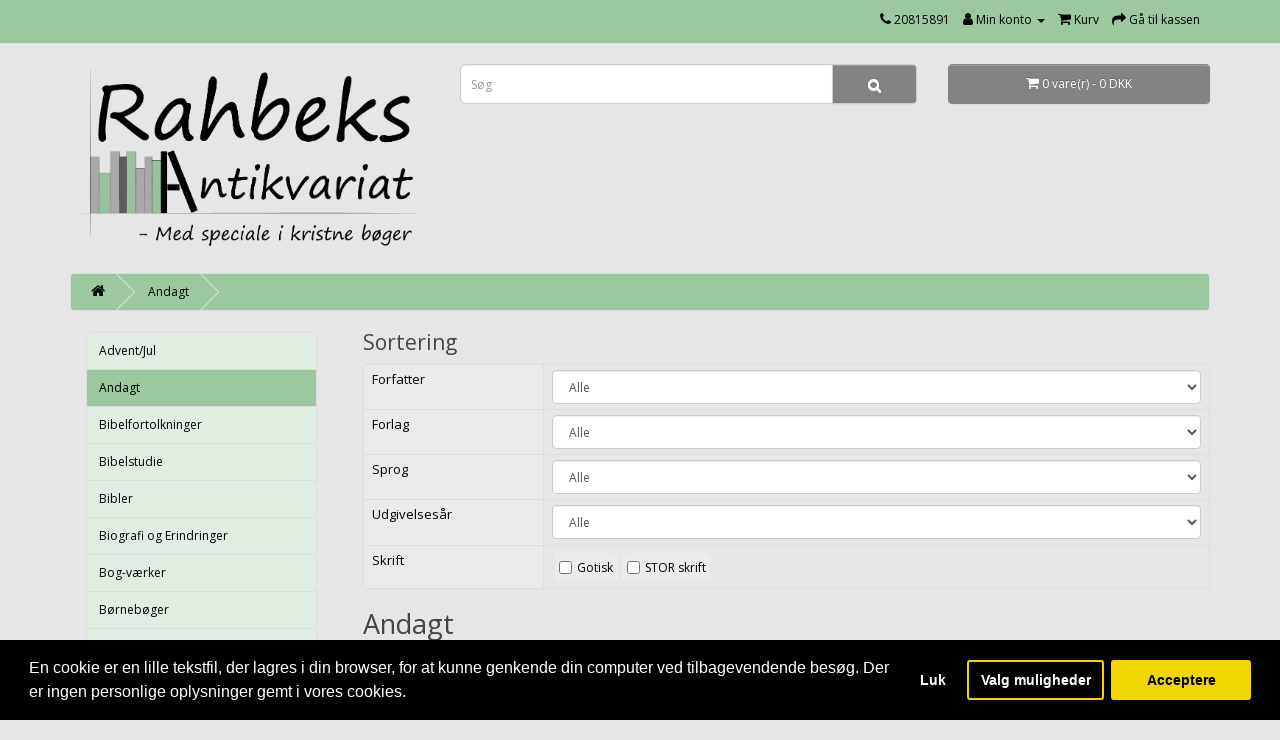

--- FILE ---
content_type: text/html; charset=utf-8
request_url: https://bog-rahbek.dk/index.php?route=product/category&path=72
body_size: 27465
content:
<!DOCTYPE html>
<!--[if IE]><![endif]-->
<!--[if IE 8 ]><html dir="ltr" lang="dk" class="ie8"><![endif]-->
<!--[if IE 9 ]><html dir="ltr" lang="dk" class="ie9"><![endif]-->
<!--[if (gt IE 9)|!(IE)]><!-->
<html dir="ltr" lang="dk">
<!--<![endif]-->
<head>
<meta charset="UTF-8" />
<meta name="viewport" content="width=device-width, initial-scale=1">
<meta http-equiv="X-UA-Compatible" content="IE=edge">
<title>Andagt</title>
<base href="https://bog-rahbek.dk/" />
<script src="catalog/view/javascript/jquery/jquery-2.1.1.min.js" type="text/javascript"></script>
<link href="catalog/view/javascript/bootstrap/css/bootstrap.min.css" rel="stylesheet" media="screen" />
<script src="catalog/view/javascript/bootstrap/js/bootstrap.min.js" type="text/javascript"></script>
<link href="catalog/view/javascript/font-awesome/css/font-awesome.min.css" rel="stylesheet" type="text/css" />
<link href="//fonts.googleapis.com/css?family=Open+Sans:400,400i,300,700" rel="stylesheet" type="text/css" />
<link href="catalog/view/theme/default/stylesheet/stylesheet.css" rel="stylesheet">
<link href="catalog/view/theme/default/stylesheet/mf/jquery-ui.min.css?v3.0.2.1.1" type="text/css" rel="stylesheet" media="screen" />
<link href="catalog/view/theme/default/stylesheet/mf/style.css?v3.0.2.1.1" type="text/css" rel="stylesheet" media="screen" />
<link href="catalog/view/theme/default/stylesheet/mf/style-2.css?v3.0.2.1.1" type="text/css" rel="stylesheet" media="screen" />
<link href="catalog/view/javascript/isenselabs_gdpr/cookieconsent.min.css" type="text/css" rel="stylesheet" media="screen" />
<script src="catalog/view/javascript/mf/direction_2.js?v3.0.2.1.1" type="text/javascript"></script>
<script src="catalog/view/javascript/mf/jquery-ui.min.js?v3.0.2.1.1" type="text/javascript"></script>
<script src="catalog/view/javascript/mf/jquery-plugins.js?v3.0.2.1.1" type="text/javascript"></script>
<script src="catalog/view/javascript/mf/hammer.js?v3.0.2.1.1" type="text/javascript"></script>
<script src="catalog/view/javascript/mf/iscroll.js?v3.0.2.1.1" type="text/javascript"></script>
<script src="catalog/view/javascript/mf/livefilter.js?v3.0.2.1.1" type="text/javascript"></script>
<script src="catalog/view/javascript/mf/selectpicker.js?v3.0.2.1.1" type="text/javascript"></script>
<script src="catalog/view/javascript/mf/mega_filter.js?v3.0.2.1.1" type="text/javascript"></script>
<script src="catalog/view/javascript/isenselabs_gdpr/utils.js" type="text/javascript"></script>
<script src="catalog/view/javascript/isenselabs_gdpr/cookiemanager.js" type="text/javascript"></script>
<script src="catalog/view/javascript/isenselabs_gdpr/cookieconsent.min.js" type="text/javascript"></script>
<script src="catalog/view/javascript/jquery/warehouse.js" type="text/javascript"></script>
<script src="catalog/view/javascript/common.js" type="text/javascript"></script>
<link href="https://bog-rahbek.dk/index.php?route=product/category&amp;path=72" rel="canonical" />
<link href="https://bog-rahbek.dk/index.php?route=product/category&amp;path=72&amp;page=2" rel="next" />
<link href="https://bog-rahbek.dk/image/catalog/logo_stor-100x100.png" rel="icon" />
</head>
<body>
<nav id="top">
  <div class="container"> 
    
    <div id="top-links" class="nav pull-right">
      <ul class="list-inline">
        <li><a href="https://bog-rahbek.dk/index.php?route=information/contact"><i class="fa fa-phone"></i></a> <span class="hidden-xs hidden-sm hidden-md">20815891</span></li>
        <li class="dropdown"><a href="https://bog-rahbek.dk/index.php?route=account/account" title="Min konto" class="dropdown-toggle" data-toggle="dropdown"><i class="fa fa-user"></i> <span class="hidden-xs hidden-sm hidden-md">Min konto</span> <span class="caret"></span></a>
          <ul class="dropdown-menu dropdown-menu-right">
                        <li><a href="https://bog-rahbek.dk/index.php?route=account/register">Registrer</a></li>
            <li><a href="https://bog-rahbek.dk/index.php?route=account/login">Login</a></li>
                      </ul>
        </li>
        <li><a href="https://bog-rahbek.dk/index.php?route=checkout/cart" title="Kurv"><i class="fa fa-shopping-cart"></i> <span class="hidden-xs hidden-sm hidden-md">Kurv</span></a></li>
        <li><a href="https://bog-rahbek.dk/index.php?route=checkout/checkout" title="Gå til kassen"><i class="fa fa-share"></i> <span class="hidden-xs hidden-sm hidden-md">Gå til kassen</span></a></li>
      </ul>
    </div>
  </div>
</nav>
<header>
  <div class="container">
    <div class="row">
      <div class="col-sm-4">
        <div id="logo"><a href="https://bog-rahbek.dk/index.php?route=common/home"><img src="https://bog-rahbek.dk/image/catalog/logo_stor.png" title="Rahbeks Antikvariat" alt="Rahbeks Antikvariat" class="img-responsive" /></a></div>
      </div>
      <div class="col-sm-5"><div id="search" class="input-group">
  <input type="text" name="search" value="" placeholder="Søg" class="form-control input-lg" />
  <span class="input-group-btn">
    <button type="button" class="btn btn-default btn-lg"><i class="fa fa-search"></i></button>
  </span>
</div></div>
      <div class="col-sm-3"><div id="cart" class="btn-group btn-block">
  <button type="button" data-toggle="dropdown" data-loading-text="Henter..." class="btn btn-inverse btn-block btn-lg dropdown-toggle"><i class="fa fa-shopping-cart"></i> <span id="cart-total">0 vare(r) - 0 DKK</span></button>
  <ul class="dropdown-menu pull-right">
        <li>
      <p class="text-center">Ingen produkter</p>
    </li>
      </ul>
</div>
</div>
    </div>
  </div>
</header>
 
<div id="mfilter-json" style="display:none">eyJzZW9fZGF0YSI6eyJtZXRhX3RpdGxlIjoiQW5kYWd0In19</div>
<div id="product-category" class="container">
  <ul class="breadcrumb">
        <li><a href="https://bog-rahbek.dk/index.php?route=common/home"><i class="fa fa-home"></i></a></li>
        <li><a href="https://bog-rahbek.dk/index.php?route=product/category&amp;path=72">Andagt</a></li>
      </ul>
  <div class="row"><aside id="column-left" class="col-sm-3 hidden-xs">
    
      	<nav id="category-column">
	      	<div class="navbar-header">
			    <button type="button" class="btn btn-navbar navbar-toggle" data-toggle="collapse" data-target="#categories-list"><i class="fa fa-bars"></i> Departments</button>
			</div>
			<div id="categories-list" class="collapse navbar-collapse">
			    <ul class="list-group">
				  				   <a href="https://bog-rahbek.dk/index.php?route=product/category&amp;path=95" class="list-group-item">Advent/Jul</a>
				  				  				   
				  <a href="https://bog-rahbek.dk/index.php?route=product/category&amp;path=72" class="list-group-item active">Andagt</a> 
				  				  				  				   <a href="https://bog-rahbek.dk/index.php?route=product/category&amp;path=66" class="list-group-item">Bibelfortolkninger</a>
				  				  				   <a href="https://bog-rahbek.dk/index.php?route=product/category&amp;path=85" class="list-group-item">Bibelstudie</a>
				  				  				   <a href="https://bog-rahbek.dk/index.php?route=product/category&amp;path=63" class="list-group-item">Bibler</a>
				  				  				   <a href="https://bog-rahbek.dk/index.php?route=product/category&amp;path=64" class="list-group-item">Biografi og Erindringer</a>
				  				  				   <a href="https://bog-rahbek.dk/index.php?route=product/category&amp;path=76" class="list-group-item">Bog-værker</a>
				  				  				   <a href="https://bog-rahbek.dk/index.php?route=product/category&amp;path=82" class="list-group-item">Børnebøger</a>
				  				  				   <a href="https://bog-rahbek.dk/index.php?route=product/category&amp;path=92" class="list-group-item">CD</a>
				  				  				   <a href="https://bog-rahbek.dk/index.php?route=product/category&amp;path=78" class="list-group-item">Egnshistorie</a>
				  				  				   <a href="https://bog-rahbek.dk/index.php?route=product/category&amp;path=73" class="list-group-item">Fælleskirkelig</a>
				  				  				   <a href="https://bog-rahbek.dk/index.php?route=product/category&amp;path=93" class="list-group-item">Gamle skolebøger</a>
				  				  				   <a href="https://bog-rahbek.dk/index.php?route=product/category&amp;path=84" class="list-group-item">Historie og Filosofi</a>
				  				  				   <a href="https://bog-rahbek.dk/index.php?route=product/category&amp;path=68" class="list-group-item">Humor</a>
				  				  				   <a href="https://bog-rahbek.dk/index.php?route=product/category&amp;path=79" class="list-group-item">International Mission</a>
				  				  				   <a href="https://bog-rahbek.dk/index.php?route=product/category&amp;path=74" class="list-group-item">Israel og Jøder</a>
				  				  				   <a href="https://bog-rahbek.dk/index.php?route=product/category&amp;path=87" class="list-group-item">Kirke og Kirkekunst</a>
				  				  				   <a href="https://bog-rahbek.dk/index.php?route=product/category&amp;path=80" class="list-group-item">Kirkehistorie  / missionshistorie</a>
				  				  				   <a href="https://bog-rahbek.dk/index.php?route=product/category&amp;path=88" class="list-group-item">Klassikere</a>
				  				  				   <a href="https://bog-rahbek.dk/index.php?route=product/category&amp;path=71" class="list-group-item">1. og 2. verderdens krig</a>
				  				  				   <a href="https://bog-rahbek.dk/index.php?route=product/category&amp;path=94" class="list-group-item">Ordbøger</a>
				  				  				   <a href="https://bog-rahbek.dk/index.php?route=product/category&amp;path=86" class="list-group-item">Pædagogik/ psykologi/ psykiatri</a>
				  				  				   <a href="https://bog-rahbek.dk/index.php?route=product/category&amp;path=62" class="list-group-item">Roman &amp; skønlitteratur</a>
				  				  				   <a href="https://bog-rahbek.dk/index.php?route=product/category&amp;path=77" class="list-group-item">Roman, Pige- og drengebøger</a>
				  				  				   <a href="https://bog-rahbek.dk/index.php?route=product/category&amp;path=65" class="list-group-item">Sange og salmebøger</a>
				  				  				   <a href="https://bog-rahbek.dk/index.php?route=product/category&amp;path=61" class="list-group-item">Teologi</a>
				  				  				   <a href="https://bog-rahbek.dk/index.php?route=product/category&amp;path=75" class="list-group-item">Unika</a>
				  				  				   <a href="https://bog-rahbek.dk/index.php?route=product/category&amp;path=67" class="list-group-item">Øvrige</a>
				  				  				</ul>
			</div>
		</nav>

  </aside>

                <div id="content" class="col-sm-9">
<div class="box mfilter-box mfilter-box-32  mfilter-content_top mfilter-direction-ltr" id="mfilter-box-32">
			<h3 class="box-heading">Sortering</h3>
		<div class="box-content mfilter-content mfilter-hide-counter">
		
		<ul>
						
												
																
											
					
					
					
																		
					<li
						data-type="select"
						data-base-type="model"
						data-id="model"
						data-group-key=""
						data-seo-name="forfatter"
						data-inline-horizontal="0"
						
												
																		data-display-live-filter="0"
		
												
						data-display-list-of-items="-1"
						class="mfilter-filter-item mfilter-select mfilter-model"
						>
													<div class="mfilter-heading 
															">
								<div class="mfilter-heading-content">
									<div class="mfilter-heading-text">
										<span>
																						Forfatter
										</span>
																			</div>
									<i class="mfilter-head-icon"></i>
								</div>
							</div>
						
						<div class="mfilter-content-opts"  
														>
							<div class="mfilter-opts-container">
								<div class="mfilter-content-wrapper">
									<div class="mfilter-options">
																					<div class="mfilter-tb">
												<div class="mfilter-option mfilter-select">
													<select class="form-control">
														<option value="">Alle</option>
																													<option 
																id="mfilter-opts-select-32-model-5e4ab3275c2e0e7de5018d105a73c85d"
																value="Aarestrup, Inge. Harald Nielsen og Anker Olsen"
																data-name="Aarestrup, Inge. Harald Nielsen og Anker Olsen"
																
																>Aarestrup, Inge. Harald Nielsen og Anker Olsen</option>
																													<option 
																id="mfilter-opts-select-32-model-1f4706232d48a6b8250a72b0e4e242c9"
																value="Abildgaard, L. C"
																data-name="Abildgaard, L. C"
																
																>Abildgaard, L. C</option>
																													<option 
																id="mfilter-opts-select-32-model-c985151debe914901f00ac8a05ca3350"
																value="Abildgaard, L. C. med fl."
																data-name="Abildgaard, L. C. med fl."
																
																>Abildgaard, L. C. med fl.</option>
																													<option 
																id="mfilter-opts-select-32-model-8f882a949daac467139d094738721dd6"
																value="Åleskjær, Åge"
																data-name="Åleskjær, Åge"
																
																>Åleskjær, Åge</option>
																													<option 
																id="mfilter-opts-select-32-model-a45ae8850456a0bfeb854fbc34b878d0"
																value="Andersen, Aage (tilrettelæggelse)"
																data-name="Andersen, Aage (tilrettelæggelse)"
																
																>Andersen, Aage (tilrettelæggelse)</option>
																													<option 
																id="mfilter-opts-select-32-model-31d77e02dfa3366db126ebd5f830cd4b"
																value="Andersen, Leif"
																data-name="Andersen, Leif"
																
																>Andersen, Leif</option>
																													<option 
																id="mfilter-opts-select-32-model-7a3a90ef21bf5c7d0ddfb95238f43317"
																value="Andersen, Lisbeth Smedegaard"
																data-name="Andersen, Lisbeth Smedegaard"
																
																>Andersen, Lisbeth Smedegaard</option>
																													<option 
																id="mfilter-opts-select-32-model-49647cf2847bdf624e7af9e396af12d6"
																value="Andersen, Øivind"
																data-name="Andersen, Øivind"
																
																>Andersen, Øivind</option>
																													<option 
																id="mfilter-opts-select-32-model-b7af8bb99afd0162f40459b9cff0f3f8"
																value="Anhøj, Olaf"
																data-name="Anhøj, Olaf"
																
																>Anhøj, Olaf</option>
																													<option 
																id="mfilter-opts-select-32-model-76527edf46ef90182b0a88647a9f712a"
																value="Arndt, F"
																data-name="Arndt, F"
																
																>Arndt, F</option>
																													<option 
																id="mfilter-opts-select-32-model-2d8d1cf8dd74e33310e9337c68dcc107"
																value="Asschenfeldt-Hansen, C"
																data-name="Asschenfeldt-Hansen, C"
																
																>Asschenfeldt-Hansen, C</option>
																													<option 
																id="mfilter-opts-select-32-model-77506143e83ea6446732d8d8d4e83a4b"
																value="Asschenfeldt-Hansen, C."
																data-name="Asschenfeldt-Hansen, C."
																
																>Asschenfeldt-Hansen, C.</option>
																													<option 
																id="mfilter-opts-select-32-model-8199d35b718549cfa0e22e3458524ac9"
																value="Bandak, Merete m. fl."
																data-name="Bandak, Merete m. fl."
																
																>Bandak, Merete m. fl.</option>
																													<option 
																id="mfilter-opts-select-32-model-0da886a5300669a852a3e5eadfad93a4"
																value="Bartholdy, Christian"
																data-name="Bartholdy, Christian"
																
																>Bartholdy, Christian</option>
																													<option 
																id="mfilter-opts-select-32-model-a983d1e726c01847a4edd011eac85361"
																value="Baunsbak-Jensen, Asger "
																data-name="Baunsbak-Jensen, Asger "
																
																>Baunsbak-Jensen, Asger </option>
																													<option 
																id="mfilter-opts-select-32-model-03beb210ab700501ba79ed565d6e4ce0"
																value="Beck, Vilhelm"
																data-name="Beck, Vilhelm"
																
																>Beck, Vilhelm</option>
																													<option 
																id="mfilter-opts-select-32-model-1448fc121420ad0cbcdb3d32a04cf6ab"
																value="Berg, Signe Malene"
																data-name="Berg, Signe Malene"
																
																>Berg, Signe Malene</option>
																													<option 
																id="mfilter-opts-select-32-model-b6d22fc51b310180248c7444a9aebd44"
																value="Bertelsen, H. F./  J. Burgdorf - L. F./ Christiansen m. fl."
																data-name="Bertelsen, H. F./  J. Burgdorf - L. F./ Christiansen m. fl."
																
																>Bertelsen, H. F./  J. Burgdorf - L. F./ Christiansen m. fl.</option>
																													<option 
																id="mfilter-opts-select-32-model-8fd1525fd00fc3e09a0c3c172bc89c7d"
																value="Birch, Hans Jørgen "
																data-name="Birch, Hans Jørgen "
																
																>Birch, Hans Jørgen </option>
																													<option 
																id="mfilter-opts-select-32-model-9d802ae4b576b24e363e1c5f2349122d"
																value="Birkedal, Vilhelm"
																data-name="Birkedal, Vilhelm"
																
																>Birkedal, Vilhelm</option>
																													<option 
																id="mfilter-opts-select-32-model-15869da67702e2441cd09991f1a51dc5"
																value="Bladt, Robert"
																data-name="Bladt, Robert"
																
																>Bladt, Robert</option>
																													<option 
																id="mfilter-opts-select-32-model-cd54ae60cc84d14494ca1f9441f590c4"
																value="Bliddal, A"
																data-name="Bliddal, A"
																
																>Bliddal, A</option>
																													<option 
																id="mfilter-opts-select-32-model-813f20760801ae28d33d72a324e11567"
																value="Boelskifte, Anna"
																data-name="Boelskifte, Anna"
																
																>Boelskifte, Anna</option>
																													<option 
																id="mfilter-opts-select-32-model-34473bcbaf41fdb968ac12dd77b0305a"
																value="Bogatzky. C. H. V "
																data-name="Bogatzky. C. H. V "
																
																>Bogatzky. C. H. V </option>
																													<option 
																id="mfilter-opts-select-32-model-0595ebc9275db2d16debaef655964b25"
																value="Boisen, P. O."
																data-name="Boisen, P. O."
																
																>Boisen, P. O.</option>
																													<option 
																id="mfilter-opts-select-32-model-0d65748ead6d7307c4c8e7f203b78c1d"
																value="Bracher, Willy S. og Hill, Mark"
																data-name="Bracher, Willy S. og Hill, Mark"
																
																>Bracher, Willy S. og Hill, Mark</option>
																													<option 
																id="mfilter-opts-select-32-model-3dd27b199c8b24eaf4ec84aed8079af3"
																value="Braüner, Jørn og Karin"
																data-name="Braüner, Jørn og Karin"
																
																>Braüner, Jørn og Karin</option>
																													<option 
																id="mfilter-opts-select-32-model-114ed8788f62224f616af5e8d22b0285"
																value="Brengle, Samuel Logan"
																data-name="Brengle, Samuel Logan"
																
																>Brengle, Samuel Logan</option>
																													<option 
																id="mfilter-opts-select-32-model-1dfef6b7b27d85961a08c2bc904556ac"
																value="Bugge, Sten"
																data-name="Bugge, Sten"
																
																>Bugge, Sten</option>
																													<option 
																id="mfilter-opts-select-32-model-7ca4d80707de27fd356899b9c7780ff6"
																value="Bækdorf, Elna m.fl."
																data-name="Bækdorf, Elna m.fl."
																
																>Bækdorf, Elna m.fl.</option>
																													<option 
																id="mfilter-opts-select-32-model-4b1b2b242348235f23000c777c434c14"
																value="Bækgaard, H.O. &amp; Sørensen, C."
																data-name="Bækgaard, H.O. &amp; Sørensen, C."
																
																>Bækgaard, H.O. &amp; Sørensen, C.</option>
																													<option 
																id="mfilter-opts-select-32-model-6a36900ed04ba88e759baf32d627a4e3"
																value="Bøndergaard,  Per "
																data-name="Bøndergaard,  Per "
																
																>Bøndergaard,  Per </option>
																													<option 
																id="mfilter-opts-select-32-model-5220228e72bbc976c36a4918b18fae8e"
																value="Carlsen-Skiødt, I.C.A."
																data-name="Carlsen-Skiødt, I.C.A."
																
																>Carlsen-Skiødt, I.C.A.</option>
																													<option 
																id="mfilter-opts-select-32-model-c2dac1595a3ec59cd577fd2fda48d4ec"
																value="Chambers, Oswald"
																data-name="Chambers, Oswald"
																
																>Chambers, Oswald</option>
																													<option 
																id="mfilter-opts-select-32-model-86ee1b32e59ca04bb1bc4df0cae04860"
																value="Christensen, Carl"
																data-name="Christensen, Carl"
																
																>Christensen, Carl</option>
																													<option 
																id="mfilter-opts-select-32-model-2e2074233832dede004762df4d342f53"
																value="Christoffersen, L. E., Degn, S-M. Bj., m.fl."
																data-name="Christoffersen, L. E., Degn, S-M. Bj., m.fl."
																
																>Christoffersen, L. E., Degn, S-M. Bj., m.fl.</option>
																													<option 
																id="mfilter-opts-select-32-model-512a83337fd6b3d2daafd3b82bf61ed3"
																value="Clausen, Ivar"
																data-name="Clausen, Ivar"
																
																>Clausen, Ivar</option>
																													<option 
																id="mfilter-opts-select-32-model-50146c4cf9c9480bcb8065e5f1b8e2d9"
																value="Collmar, Lars "
																data-name="Collmar, Lars "
																
																>Collmar, Lars </option>
																													<option 
																id="mfilter-opts-select-32-model-70ca2da5c22a00578a6e8a2a20c26fc0"
																value="Cowman, C.E."
																data-name="Cowman, C.E."
																
																>Cowman, C.E.</option>
																													<option 
																id="mfilter-opts-select-32-model-a8db88da18e2cf207e9a2e05e7bd7873"
																value="Dr. Luther, Martin"
																data-name="Dr. Luther, Martin"
																
																>Dr. Luther, Martin</option>
																													<option 
																id="mfilter-opts-select-32-model-4eeaf86a0ce2cd049c48899149a7f789"
																value="Eilschou-Holm, E. "
																data-name="Eilschou-Holm, E. "
																
																>Eilschou-Holm, E. </option>
																													<option 
																id="mfilter-opts-select-32-model-b3afb13fd166368c789e631c1e7bf5b4"
																value="Engberg, Gunner; -Jessen, Olaf; Rehling, Svend"
																data-name="Engberg, Gunner; -Jessen, Olaf; Rehling, Svend"
																
																>Engberg, Gunner; -Jessen, Olaf; Rehling, Svend</option>
																													<option 
																id="mfilter-opts-select-32-model-c73a8619512a25980001000959e87f6c"
																value="Eritsland, Lars"
																data-name="Eritsland, Lars"
																
																>Eritsland, Lars</option>
																													<option 
																id="mfilter-opts-select-32-model-50063f3555df23f4771f4d8a91970774"
																value="Fibiger, A."
																data-name="Fibiger, A."
																
																>Fibiger, A.</option>
																													<option 
																id="mfilter-opts-select-32-model-6d5931dbeb10531d90059e95a9414a3c"
																value="Fledelius, Ejnar"
																data-name="Fledelius, Ejnar"
																
																>Fledelius, Ejnar</option>
																													<option 
																id="mfilter-opts-select-32-model-5551dbc8d6ab7d8e1f95b640243fd98b"
																value="Flere forfattere"
																data-name="Flere forfattere"
																
																>Flere forfattere</option>
																													<option 
																id="mfilter-opts-select-32-model-35456a87f4c149e0b28c73c2fb9efca8"
																value="Frandsen, Krista "
																data-name="Frandsen, Krista "
																
																>Frandsen, Krista </option>
																													<option 
																id="mfilter-opts-select-32-model-e2e5f5b95c591012e05f07c069aa8341"
																value="Frøkjær-Jensen, Hanne og Flemming"
																data-name="Frøkjær-Jensen, Hanne og Flemming"
																
																>Frøkjær-Jensen, Hanne og Flemming</option>
																													<option 
																id="mfilter-opts-select-32-model-1e790611b554984751e3e63312e5b646"
																value="Frøkjær-Jensen. Hanne og Flemming"
																data-name="Frøkjær-Jensen. Hanne og Flemming"
																
																>Frøkjær-Jensen. Hanne og Flemming</option>
																													<option 
																id="mfilter-opts-select-32-model-8338a5c70d7d710242c5510c40cdcac9"
																value="Geil, Georg S."
																data-name="Geil, Georg S."
																
																>Geil, Georg S.</option>
																													<option 
																id="mfilter-opts-select-32-model-831875dee34d994f6c30371aa1086a55"
																value="Geil, Georg S. red."
																data-name="Geil, Georg S. red."
																
																>Geil, Georg S. red.</option>
																													<option 
																id="mfilter-opts-select-32-model-e704a10781afad71b75276fdc223ce99"
																value="Geil, George S"
																data-name="Geil, George S"
																
																>Geil, George S</option>
																													<option 
																id="mfilter-opts-select-32-model-cae30ac243e57b9ff537d0dc8dc9be8b"
																value="Geisen, Heinrich"
																data-name="Geisen, Heinrich"
																
																>Geisen, Heinrich</option>
																													<option 
																id="mfilter-opts-select-32-model-b35989ee28e2c34593979f0f1b391fdb"
																value="Geismar, Oscar"
																data-name="Geismar, Oscar"
																
																>Geismar, Oscar</option>
																													<option 
																id="mfilter-opts-select-32-model-08191c9d55e63f51a4a0954a2e818f82"
																value="Giertz, Bo"
																data-name="Giertz, Bo"
																
																>Giertz, Bo</option>
																													<option 
																id="mfilter-opts-select-32-model-148e77575c866df924e100df95c67d7b"
																value="Giverholt, Marius"
																data-name="Giverholt, Marius"
																
																>Giverholt, Marius</option>
																													<option 
																id="mfilter-opts-select-32-model-e5b263f224964dd676241badc9b99c92"
																value="Gjerding, Anker "
																data-name="Gjerding, Anker "
																
																>Gjerding, Anker </option>
																													<option 
																id="mfilter-opts-select-32-model-6ba379992a5b6b9066391e967e5d7ce6"
																value="Gnanabaranam, Johnson"
																data-name="Gnanabaranam, Johnson"
																
																>Gnanabaranam, Johnson</option>
																													<option 
																id="mfilter-opts-select-32-model-28e0ea3fe46b0e0d27fa31f52c8bd3b2"
																value="Gossner, Johannes "
																data-name="Gossner, Johannes "
																
																>Gossner, Johannes </option>
																													<option 
																id="mfilter-opts-select-32-model-de65ac5c9f63626b1f1eb7d691ab2bbd"
																value="Graham, Billy"
																data-name="Graham, Billy"
																
																>Graham, Billy</option>
																													<option 
																id="mfilter-opts-select-32-model-18f16c742774ea3569d1d5de5a8fbaf4"
																value="Graham, Billy / Brown, Joan Winmill (red.)"
																data-name="Graham, Billy / Brown, Joan Winmill (red.)"
																
																>Graham, Billy / Brown, Joan Winmill (red.)</option>
																													<option 
																id="mfilter-opts-select-32-model-118929e93b31cb0bf8e74237574167cd"
																value="Gräs, C. J. (red.)"
																data-name="Gräs, C. J. (red.)"
																
																>Gräs, C. J. (red.)</option>
																													<option 
																id="mfilter-opts-select-32-model-8cce4aaf3fcfe59ad78a42cbb8408df1"
																value="Graugaard Nielsen, Bente"
																data-name="Graugaard Nielsen, Bente"
																
																>Graugaard Nielsen, Bente</option>
																													<option 
																id="mfilter-opts-select-32-model-6043ad68ba1c07149523687f4ba9ca7e"
																value="Grube, Gert"
																data-name="Grube, Gert"
																
																>Grube, Gert</option>
																													<option 
																id="mfilter-opts-select-32-model-fac57064e79fec3084cd9b4d2f28c2d0"
																value="Grube, Gert og Olesen, Oluf"
																data-name="Grube, Gert og Olesen, Oluf"
																
																>Grube, Gert og Olesen, Oluf</option>
																													<option 
																id="mfilter-opts-select-32-model-a085876d2d1dcf42ccdd1bb4e0917e60"
																value="Halldorf, Peter"
																data-name="Halldorf, Peter"
																
																>Halldorf, Peter</option>
																													<option 
																id="mfilter-opts-select-32-model-0704d77dd72111df52022c2a0afe7979"
																value="Hallesby, O. "
																data-name="Hallesby, O. "
																
																>Hallesby, O. </option>
																													<option 
																id="mfilter-opts-select-32-model-4360954ea3fcbb1df7189972e5f81759"
																value="Hallesby, Ole"
																data-name="Hallesby, Ole"
																
																>Hallesby, Ole</option>
																													<option 
																id="mfilter-opts-select-32-model-7f6d9646aaba918362f6c1efa5cec684"
																value="Hansen, Gerhard"
																data-name="Hansen, Gerhard"
																
																>Hansen, Gerhard</option>
																													<option 
																id="mfilter-opts-select-32-model-713d9ca2834c6e23e19f22b48c91425a"
																value="Hartling, Poul"
																data-name="Hartling, Poul"
																
																>Hartling, Poul</option>
																													<option 
																id="mfilter-opts-select-32-model-e6e2b3f428ce9b8f7459b695e1b59860"
																value="Hayford, Jack"
																data-name="Hayford, Jack"
																
																>Hayford, Jack</option>
																													<option 
																id="mfilter-opts-select-32-model-1090887194d3aaa6e27df73a838fc383"
																value="Herlufsen, Viggo"
																data-name="Herlufsen, Viggo"
																
																>Herlufsen, Viggo</option>
																													<option 
																id="mfilter-opts-select-32-model-b9ae1c79ea5f800fdb4bd8f31e6fd0fc"
																value="Hoff, V. J."
																data-name="Hoff, V. J."
																
																>Hoff, V. J.</option>
																													<option 
																id="mfilter-opts-select-32-model-3d0d7e74c2b9e5b951b23605bfb71f36"
																value="Hoffmann, Kirsten og Poul"
																data-name="Hoffmann, Kirsten og Poul"
																
																>Hoffmann, Kirsten og Poul</option>
																													<option 
																id="mfilter-opts-select-32-model-f2d2e187f0b94c23c30752f6cdd51a72"
																value="Hoffmann, Poul"
																data-name="Hoffmann, Poul"
																
																>Hoffmann, Poul</option>
																													<option 
																id="mfilter-opts-select-32-model-985d7802cf922d88037ff8b97791392f"
																value="Holme, Edin"
																data-name="Holme, Edin"
																
																>Holme, Edin</option>
																													<option 
																id="mfilter-opts-select-32-model-88b8a29b4c8c4191260871eb03517f1f"
																value="Holmgaard, Kirsten Dufri"
																data-name="Holmgaard, Kirsten Dufri"
																
																>Holmgaard, Kirsten Dufri</option>
																													<option 
																id="mfilter-opts-select-32-model-daa10738fe9048a3fea19f37067a3be7"
																value="Hunnestad, Steinar"
																data-name="Hunnestad, Steinar"
																
																>Hunnestad, Steinar</option>
																													<option 
																id="mfilter-opts-select-32-model-b5a01044d2dd8dc282c7aa51b9199f6f"
																value="Høgsbro, Halfdan "
																data-name="Høgsbro, Halfdan "
																
																>Høgsbro, Halfdan </option>
																													<option 
																id="mfilter-opts-select-32-model-0799e8b29d9b586ed5c6f4ac3bacff48"
																value="Højlund, Beate"
																data-name="Højlund, Beate"
																
																>Højlund, Beate</option>
																													<option 
																id="mfilter-opts-select-32-model-ac29cd09f161c021daffebe83d05d63e"
																value="Ibsen, Allan"
																data-name="Ibsen, Allan"
																
																>Ibsen, Allan</option>
																													<option 
																id="mfilter-opts-select-32-model-98bd35e4a780dd0b2b3c28f4b5e4f4ae"
																value="Isachsen, Karsten"
																data-name="Isachsen, Karsten"
																
																>Isachsen, Karsten</option>
																													<option 
																id="mfilter-opts-select-32-model-8761b63a83150c41d9a05b61e61cff3a"
																value="Iversen, Peter N. "
																data-name="Iversen, Peter N. "
																
																>Iversen, Peter N. </option>
																													<option 
																id="mfilter-opts-select-32-model-13f524df1341df7f7ab0bedcf11580cd"
																value="Jahsmann, A. H./Somon, M. P."
																data-name="Jahsmann, A. H./Somon, M. P."
																
																>Jahsmann, A. H./Somon, M. P.</option>
																													<option 
																id="mfilter-opts-select-32-model-1877e6f0bc4e754aaf161023a0670dff"
																value="Jakobsen, Sv. Ebbe"
																data-name="Jakobsen, Sv. Ebbe"
																
																>Jakobsen, Sv. Ebbe</option>
																													<option 
																id="mfilter-opts-select-32-model-40b15ec5716361b04a428d3965464ee4"
																value="Jensen, Bodil Raakjær"
																data-name="Jensen, Bodil Raakjær"
																
																>Jensen, Bodil Raakjær</option>
																													<option 
																id="mfilter-opts-select-32-model-d5bec04d322652f136265b32e17c9c03"
																value="Jensen, Carsten Riis "
																data-name="Jensen, Carsten Riis "
																
																>Jensen, Carsten Riis </option>
																													<option 
																id="mfilter-opts-select-32-model-a4f9885e7109507ff0ae9c7d1b46ba5d"
																value="Jensen, Erik"
																data-name="Jensen, Erik"
																
																>Jensen, Erik</option>
																													<option 
																id="mfilter-opts-select-32-model-e3dca9b0092b5880d417f706e7b33f4b"
																value="Jensen, Finn Riber"
																data-name="Jensen, Finn Riber"
																
																>Jensen, Finn Riber</option>
																													<option 
																id="mfilter-opts-select-32-model-dc9d75d944ddf21b03860d8db4576db7"
																value="Jensen, Gurli Vibe"
																data-name="Jensen, Gurli Vibe"
																
																>Jensen, Gurli Vibe</option>
																													<option 
																id="mfilter-opts-select-32-model-1bf97c507663d05a2d124d52446f031e"
																value="Jensen, Kai"
																data-name="Jensen, Kai"
																
																>Jensen, Kai</option>
																													<option 
																id="mfilter-opts-select-32-model-624d86e829f110c9d59ddc5fdd16afe8"
																value="Johnsen, Georg"
																data-name="Johnsen, Georg"
																
																>Johnsen, Georg</option>
																													<option 
																id="mfilter-opts-select-32-model-f21c2a22365b1b832b94b9198288eddc"
																value="Johnsen, George"
																data-name="Johnsen, George"
																
																>Johnsen, George</option>
																													<option 
																id="mfilter-opts-select-32-model-cbd62ffd20870fc6cde9ad7850fe72b5"
																value="Johnsen, Gordon"
																data-name="Johnsen, Gordon"
																
																>Johnsen, Gordon</option>
																													<option 
																id="mfilter-opts-select-32-model-f74c8eacab22bf6fef67a1477c4d9daf"
																value="Johnson, Bill"
																data-name="Johnson, Bill"
																
																>Johnson, Bill</option>
																													<option 
																id="mfilter-opts-select-32-model-3cab91df0334a31cb3df58327b63573f"
																value="Johnson, Johnnes"
																data-name="Johnson, Johnnes"
																
																>Johnson, Johnnes</option>
																													<option 
																id="mfilter-opts-select-32-model-ce4a59f7f0077c6eed58b58df207bb29"
																value="Jones, E. Stanley"
																data-name="Jones, E. Stanley"
																
																>Jones, E. Stanley</option>
																													<option 
																id="mfilter-opts-select-32-model-57827c4079f0b7de70cef76d12e6367e"
																value="Jones, Stanley"
																data-name="Jones, Stanley"
																
																>Jones, Stanley</option>
																													<option 
																id="mfilter-opts-select-32-model-46b89c78595f633ae0c155315c3a434c"
																value="Juhlert, Emilie"
																data-name="Juhlert, Emilie"
																
																>Juhlert, Emilie</option>
																													<option 
																id="mfilter-opts-select-32-model-d81a220ba47f719dd84f5d48c3e350e9"
																value="Keiding, K"
																data-name="Keiding, K"
																
																>Keiding, K</option>
																													<option 
																id="mfilter-opts-select-32-model-0caeec92e352325bda9b5bdfec916b18"
																value="Keiding, K."
																data-name="Keiding, K."
																
																>Keiding, K.</option>
																													<option 
																id="mfilter-opts-select-32-model-340e7c6ba74c4d7795985d0373e4bc8c"
																value="Keidinger, K"
																data-name="Keidinger, K"
																
																>Keidinger, K</option>
																													<option 
																id="mfilter-opts-select-32-model-2633b53510e93d6772fa330a46097db8"
																value="Kjær, Birgitte"
																data-name="Kjær, Birgitte"
																
																>Kjær, Birgitte</option>
																													<option 
																id="mfilter-opts-select-32-model-451786bcff35a4be964e2d86b5d6748d"
																value="Kluge, Anna Helleberg og Christensen, Leise m.fl. "
																data-name="Kluge, Anna Helleberg og Christensen, Leise m.fl. "
																
																>Kluge, Anna Helleberg og Christensen, Leise m.fl. </option>
																													<option 
																id="mfilter-opts-select-32-model-781fc936e8a4105305caac39779a78ff"
																value="Knudsen, Anette Broberg og Hansen, Krista og Friis, Paul m.fl. "
																data-name="Knudsen, Anette Broberg og Hansen, Krista og Friis, Paul m.fl. "
																
																>Knudsen, Anette Broberg og Hansen, Krista og Friis, Paul m.fl. </option>
																													<option 
																id="mfilter-opts-select-32-model-b44bc167a9d5e35fe19dc788d42a37ab"
																value="Koch, E. "
																data-name="Koch, E. "
																
																>Koch, E. </option>
																													<option 
																id="mfilter-opts-select-32-model-0895dcd0b0bb28582d0f630ce40b7d0c"
																value="Kofod, Filip Hjort"
																data-name="Kofod, Filip Hjort"
																
																>Kofod, Filip Hjort</option>
																													<option 
																id="mfilter-opts-select-32-model-5b4ba98dbe482261a3747fe0d43e7053"
																value="Kraft, Emma"
																data-name="Kraft, Emma"
																
																>Kraft, Emma</option>
																													<option 
																id="mfilter-opts-select-32-model-9494c3f1c3d5444cae11744c240c2772"
																value="Krag, P."
																data-name="Krag, P."
																
																>Krag, P.</option>
																													<option 
																id="mfilter-opts-select-32-model-b9944318895ecd77c76062e8dc101158"
																value="Kristensen, Thomas"
																data-name="Kristensen, Thomas"
																
																>Kristensen, Thomas</option>
																													<option 
																id="mfilter-opts-select-32-model-34a33d224737a16aba4c166292156931"
																value="Kristensen, Thv. m.f."
																data-name="Kristensen, Thv. m.f."
																
																>Kristensen, Thv. m.f.</option>
																													<option 
																id="mfilter-opts-select-32-model-91156b4ed84a9ecea24240fe0460482b"
																value="Krohn, Magne C."
																data-name="Krohn, Magne C."
																
																>Krohn, Magne C.</option>
																													<option 
																id="mfilter-opts-select-32-model-1514d0f8fda3b2b1c0f3b06d40bd8179"
																value="Kvalbein, Asbjørn "
																data-name="Kvalbein, Asbjørn "
																
																>Kvalbein, Asbjørn </option>
																													<option 
																id="mfilter-opts-select-32-model-35fd9560a04a2530c4c9a88a4ca16faa"
																value="Larsen, Ellinor"
																data-name="Larsen, Ellinor"
																
																>Larsen, Ellinor</option>
																													<option 
																id="mfilter-opts-select-32-model-5a6133d00c20ba25a34db44661d1cf03"
																value="Laursen, Henrik"
																data-name="Laursen, Henrik"
																
																>Laursen, Henrik</option>
																													<option 
																id="mfilter-opts-select-32-model-b53c24324450eca934f4cd68367e7189"
																value="Lewis, C.S. "
																data-name="Lewis, C.S. "
																
																>Lewis, C.S. </option>
																													<option 
																id="mfilter-opts-select-32-model-72eac788ab772c219901c6b7f2bf46fc"
																value="Lind, Vincent"
																data-name="Lind, Vincent"
																
																>Lind, Vincent</option>
																													<option 
																id="mfilter-opts-select-32-model-10aca2a656188e1760e022e69f8ecab2"
																value="Loft, Johannes "
																data-name="Loft, Johannes "
																
																>Loft, Johannes </option>
																													<option 
																id="mfilter-opts-select-32-model-da179dbeec095b9f981935172cb9be2e"
																value="Lundberg, Kristian "
																data-name="Lundberg, Kristian "
																
																>Lundberg, Kristian </option>
																													<option 
																id="mfilter-opts-select-32-model-6f9b6154d675ab08b9e7d119fdc0e363"
																value="Lundby, Einar"
																data-name="Lundby, Einar"
																
																>Lundby, Einar</option>
																													<option 
																id="mfilter-opts-select-32-model-2a9b12c81537b9ebab554d6756b6228f"
																value="Lunde, Johan"
																data-name="Lunde, Johan"
																
																>Lunde, Johan</option>
																													<option 
																id="mfilter-opts-select-32-model-565e9e3b306476b4860df3df9296d678"
																value="Lundeby, Maria Celine "
																data-name="Lundeby, Maria Celine "
																
																>Lundeby, Maria Celine </option>
																													<option 
																id="mfilter-opts-select-32-model-ab7ee0693b241c254568f82b37790dad"
																value="Lundin, Karl-Erik, Sjöberg, A., Lund, Lars-M. "
																data-name="Lundin, Karl-Erik, Sjöberg, A., Lund, Lars-M. "
																
																>Lundin, Karl-Erik, Sjöberg, A., Lund, Lars-M. </option>
																													<option 
																id="mfilter-opts-select-32-model-61bb0d179202483ea69bf8f7d3d67fc5"
																value="Luther, Martin"
																data-name="Luther, Martin"
																
																>Luther, Martin</option>
																													<option 
																id="mfilter-opts-select-32-model-3fd12219910796520842f08fd559ab25"
																value="Luther, Martin &amp; Joh. Christoph. Schinmeier"
																data-name="Luther, Martin &amp; Joh. Christoph. Schinmeier"
																
																>Luther, Martin &amp; Joh. Christoph. Schinmeier</option>
																													<option 
																id="mfilter-opts-select-32-model-aec3e0681f5d3da2c4f289b3ad12adf4"
																value="Luther, Martin og Witte, Karl"
																data-name="Luther, Martin og Witte, Karl"
																
																>Luther, Martin og Witte, Karl</option>
																													<option 
																id="mfilter-opts-select-32-model-bd76eb6bbdb82355c18b4b0c14762d97"
																value="Luther, Martin, Witte, Karl"
																data-name="Luther, Martin, Witte, Karl"
																
																>Luther, Martin, Witte, Karl</option>
																													<option 
																id="mfilter-opts-select-32-model-785f7865d28f5f86e1390b1e646436c3"
																value="Lyngar, Einar"
																data-name="Lyngar, Einar"
																
																>Lyngar, Einar</option>
																													<option 
																id="mfilter-opts-select-32-model-81e3aaf36ef69615a8280aee547d8dc9"
																value="Lyngar, Ejnar"
																data-name="Lyngar, Ejnar"
																
																>Lyngar, Ejnar</option>
																													<option 
																id="mfilter-opts-select-32-model-be31250eeeab5527c3924bd569ea516b"
																value="Lønning, Per"
																data-name="Lønning, Per"
																
																>Lønning, Per</option>
																													<option 
																id="mfilter-opts-select-32-model-973111b66cce8eb1583318911cfafd80"
																value="Løvås, Edin"
																data-name="Løvås, Edin"
																
																>Løvås, Edin</option>
																													<option 
																id="mfilter-opts-select-32-model-c7470b9d5120215f72e352f38aa67098"
																value="Macduff. J. R. "
																data-name="Macduff. J. R. "
																
																>Macduff. J. R. </option>
																													<option 
																id="mfilter-opts-select-32-model-756fb73247c6ea68b8215da36ef09f62"
																value="Madsen, Harald P. og Ramussen, Gerhard"
																data-name="Madsen, Harald P. og Ramussen, Gerhard"
																
																>Madsen, Harald P. og Ramussen, Gerhard</option>
																													<option 
																id="mfilter-opts-select-32-model-abe12ddb8cbb0459a815547fca41db58"
																value="Madsen, N. P."
																data-name="Madsen, N. P."
																
																>Madsen, N. P.</option>
																													<option 
																id="mfilter-opts-select-32-model-c2bc0ae494fd36895e0db3568a6cbaf4"
																value="Madsen, N.P."
																data-name="Madsen, N.P."
																
																>Madsen, N.P.</option>
																													<option 
																id="mfilter-opts-select-32-model-16b9d53c2ad2bdc8750638332d94e6b4"
																value="Magnild, Johannes"
																data-name="Magnild, Johannes"
																
																>Magnild, Johannes</option>
																													<option 
																id="mfilter-opts-select-32-model-faffab9f6ef9de663c180ea49022b60e"
																value="Marker, Kirsten Madvig"
																data-name="Marker, Kirsten Madvig"
																
																>Marker, Kirsten Madvig</option>
																													<option 
																id="mfilter-opts-select-32-model-24b9a205b2d261220794db09903aa38c"
																value="Martensen, H."
																data-name="Martensen, H."
																
																>Martensen, H.</option>
																													<option 
																id="mfilter-opts-select-32-model-28ded848b67486a79589c2406452d8bc"
																value="Matthiesen, H.I.F.C."
																data-name="Matthiesen, H.I.F.C."
																
																>Matthiesen, H.I.F.C.</option>
																													<option 
																id="mfilter-opts-select-32-model-3daf3c7f9529b3593499e4ee50c8d369"
																value="Meyer, F.B."
																data-name="Meyer, F.B."
																
																>Meyer, F.B.</option>
																													<option 
																id="mfilter-opts-select-32-model-49d984b7aa737927085fbf796e49d54e"
																value="Meyer, Joyce"
																data-name="Meyer, Joyce"
																
																>Meyer, Joyce</option>
																													<option 
																id="mfilter-opts-select-32-model-aa2be4e5ab1f91115b000edfdf679cc1"
																value="Mikkelsen, Ellen Hessellund"
																data-name="Mikkelsen, Ellen Hessellund"
																
																>Mikkelsen, Ellen Hessellund</option>
																													<option 
																id="mfilter-opts-select-32-model-da846c5a73a49e2487366cf122e5ca20"
																value="Moe, Axel Fr."
																data-name="Moe, Axel Fr."
																
																>Moe, Axel Fr.</option>
																													<option 
																id="mfilter-opts-select-32-model-24b298719b72c1e4f3119eca8a619f6e"
																value="Mogensen, Kaj"
																data-name="Mogensen, Kaj"
																
																>Mogensen, Kaj</option>
																													<option 
																id="mfilter-opts-select-32-model-bddf71a37260ef69822712d001e11849"
																value="Müller, Johannes "
																data-name="Müller, Johannes "
																
																>Müller, Johannes </option>
																													<option 
																id="mfilter-opts-select-32-model-944c4e341f7c3eb1941a4e106f899e09"
																value="Munch, Morten (red.)"
																data-name="Munch, Morten (red.)"
																
																>Munch, Morten (red.)</option>
																													<option 
																id="mfilter-opts-select-32-model-e93a93500fb394f5bdee07be10b5c6c1"
																value="Munch, Stine. (f. 1975)"
																data-name="Munch, Stine. (f. 1975)"
																
																>Munch, Stine. (f. 1975)</option>
																													<option 
																id="mfilter-opts-select-32-model-5fabea000615ad24e4cea5edd3fbbc13"
																value="Myhren, Halvard"
																data-name="Myhren, Halvard"
																
																>Myhren, Halvard</option>
																													<option 
																id="mfilter-opts-select-32-model-be802809631251aa312603c4e6c5292d"
																value="Møller, Jacob Bank (red.)"
																data-name="Møller, Jacob Bank (red.)"
																
																>Møller, Jacob Bank (red.)</option>
																													<option 
																id="mfilter-opts-select-32-model-4284ccbd268f1d11e50e6d6a03ce175a"
																value="Møller, Jens"
																data-name="Møller, Jens"
																
																>Møller, Jens</option>
																													<option 
																id="mfilter-opts-select-32-model-37190990009a5d837e9bed559cf696d1"
																value="Nee, Watchman"
																data-name="Nee, Watchman"
																
																>Nee, Watchman</option>
																													<option 
																id="mfilter-opts-select-32-model-2c673ce07e8fda3a10059f7a87bb7fc6"
																value="Neimanas, Herbert "
																data-name="Neimanas, Herbert "
																
																>Neimanas, Herbert </option>
																													<option 
																id="mfilter-opts-select-32-model-d095df5639c054b8116cb76008d956e2"
																value="Nielsen, Ann-Mari "
																data-name="Nielsen, Ann-Mari "
																
																>Nielsen, Ann-Mari </option>
																													<option 
																id="mfilter-opts-select-32-model-efce3925088c799b374b1de755897659"
																value="Nielsen, Bente Graugaard"
																data-name="Nielsen, Bente Graugaard"
																
																>Nielsen, Bente Graugaard</option>
																													<option 
																id="mfilter-opts-select-32-model-4ec6a662d5a20acbbbf89cc1439701ee"
																value="Nielsen, Bente Gravgaard"
																data-name="Nielsen, Bente Gravgaard"
																
																>Nielsen, Bente Gravgaard</option>
																													<option 
																id="mfilter-opts-select-32-model-b355ecc0abb274f1b4d0f4dbc0990f5d"
																value="Nielsen, Charles"
																data-name="Nielsen, Charles"
																
																>Nielsen, Charles</option>
																													<option 
																id="mfilter-opts-select-32-model-aafe7377fc96f66a9349384f485543d0"
																value="Nielsen, Harald"
																data-name="Nielsen, Harald"
																
																>Nielsen, Harald</option>
																													<option 
																id="mfilter-opts-select-32-model-41a3aa8f00dc6ff99ef99d664f705dd5"
																value="Nielsen, Jørgen Hedager "
																data-name="Nielsen, Jørgen Hedager "
																
																>Nielsen, Jørgen Hedager </option>
																													<option 
																id="mfilter-opts-select-32-model-7712ab3509888e33cb8cffb11353df57"
																value="Nielsen, Jørgen Hedager (red.)"
																data-name="Nielsen, Jørgen Hedager (red.)"
																
																>Nielsen, Jørgen Hedager (red.)</option>
																													<option 
																id="mfilter-opts-select-32-model-9fe989947ef9b4c4b801db1451ddf068"
																value="Nielsen, Viggo"
																data-name="Nielsen, Viggo"
																
																>Nielsen, Viggo</option>
																													<option 
																id="mfilter-opts-select-32-model-d8d320ca5db4270f6bdfae785a6366b4"
																value="Nilsen, Oddvar "
																data-name="Nilsen, Oddvar "
																
																>Nilsen, Oddvar </option>
																													<option 
																id="mfilter-opts-select-32-model-26654bfd1b8a2f5f14c7dd5bd786ecfb"
																value="Nilsen, Oddvar (red.)"
																data-name="Nilsen, Oddvar (red.)"
																
																>Nilsen, Oddvar (red.)</option>
																													<option 
																id="mfilter-opts-select-32-model-1f7d5d8af49aae43991e9ef1bf6284ac"
																value="Nissen, H. E."
																data-name="Nissen, H. E."
																
																>Nissen, H. E.</option>
																													<option 
																id="mfilter-opts-select-32-model-25652a3c1eda6e24d1dc547e1eca7e1d"
																value="Nissen, H. E. (f. 1938-05-09)"
																data-name="Nissen, H. E. (f. 1938-05-09)"
																
																>Nissen, H. E. (f. 1938-05-09)</option>
																													<option 
																id="mfilter-opts-select-32-model-52326bad9fe2ef64693842e11b8c49e5"
																value="Nissen, H.E."
																data-name="Nissen, H.E."
																
																>Nissen, H.E.</option>
																													<option 
																id="mfilter-opts-select-32-model-365592746fa372753fdc9eb56f9bed53"
																value="Nissen, Hans Erik"
																data-name="Nissen, Hans Erik"
																
																>Nissen, Hans Erik</option>
																													<option 
																id="mfilter-opts-select-32-model-a0e8aca35b611009533ddd9fcb8e508f"
																value="Nordgård, Asbjørn "
																data-name="Nordgård, Asbjørn "
																
																>Nordgård, Asbjørn </option>
																													<option 
																id="mfilter-opts-select-32-model-fb6f2e19e2c42d3b01eda6581e2755ed"
																value="Notabene"
																data-name="Notabene"
																
																>Notabene</option>
																													<option 
																id="mfilter-opts-select-32-model-b94559e2ff341e9fd679bd71dd30515b"
																value="Nouwen, Henri "
																data-name="Nouwen, Henri "
																
																>Nouwen, Henri </option>
																													<option 
																id="mfilter-opts-select-32-model-da77c7f88da24564252bc841e2935629"
																value="Nouwen, Henri J. M."
																data-name="Nouwen, Henri J. M."
																
																>Nouwen, Henri J. M.</option>
																													<option 
																id="mfilter-opts-select-32-model-daea9c6f937b01e8c70fd94dfe5c9653"
																value="Nygaard Andersen, C."
																data-name="Nygaard Andersen, C."
																
																>Nygaard Andersen, C.</option>
																													<option 
																id="mfilter-opts-select-32-model-5efbde4afd5c5e98549ed948f56dc545"
																value="Olesen, Oluf"
																data-name="Olesen, Oluf"
																
																>Olesen, Oluf</option>
																													<option 
																id="mfilter-opts-select-32-model-c1a1c3bbe8c39eb81f5c942bc9a0d532"
																value="Olessen, Oluf"
																data-name="Olessen, Oluf"
																
																>Olessen, Oluf</option>
																													<option 
																id="mfilter-opts-select-32-model-74086b330f466ab4abcc4a902eeabf66"
																value="Olsen, Finn E."
																data-name="Olsen, Finn E."
																
																>Olsen, Finn E.</option>
																													<option 
																id="mfilter-opts-select-32-model-ad26ed3101d8b76ff812ec316e426767"
																value="Orsborne, Albert og Beecham, Cathrine"
																data-name="Orsborne, Albert og Beecham, Cathrine"
																
																>Orsborne, Albert og Beecham, Cathrine</option>
																													<option 
																id="mfilter-opts-select-32-model-a2e938e2f9b6fe93b19047b5fa18b0a0"
																value="Ottesen, Stefan "
																data-name="Ottesen, Stefan "
																
																>Ottesen, Stefan </option>
																													<option 
																id="mfilter-opts-select-32-model-39bf4151e05dfc07a51bb6aec5ca4ae7"
																value="på dansk v. Metzon, Rudolf"
																data-name="på dansk v. Metzon, Rudolf"
																
																>på dansk v. Metzon, Rudolf</option>
																													<option 
																id="mfilter-opts-select-32-model-b2e6ed89bc3601cd896ebab42c94fe49"
																value="Paaske, Oluf E. "
																data-name="Paaske, Oluf E. "
																
																>Paaske, Oluf E. </option>
																													<option 
																id="mfilter-opts-select-32-model-396e6b6c43f0161fe6ec8afb561618e5"
																value="Parkin, Beverley"
																data-name="Parkin, Beverley"
																
																>Parkin, Beverley</option>
																													<option 
																id="mfilter-opts-select-32-model-ef5107f6812476706f0fa93b9330da35"
																value="Pederesen, Arne"
																data-name="Pederesen, Arne"
																
																>Pederesen, Arne</option>
																													<option 
																id="mfilter-opts-select-32-model-aba1735f7dabb8ff7f17f03ba6735c2d"
																value="Pedersen, Arne"
																data-name="Pedersen, Arne"
																
																>Pedersen, Arne</option>
																													<option 
																id="mfilter-opts-select-32-model-2d074ef4079bfd9e89691246ee0690c9"
																value="Pedersen, Carsten Hjorth"
																data-name="Pedersen, Carsten Hjorth"
																
																>Pedersen, Carsten Hjorth</option>
																													<option 
																id="mfilter-opts-select-32-model-a6da57dae5df2867bbba57ea0e902d8f"
																value="Pedersen, Ellen Esmarch"
																data-name="Pedersen, Ellen Esmarch"
																
																>Pedersen, Ellen Esmarch</option>
																													<option 
																id="mfilter-opts-select-32-model-bf6552addd53f96f6bd7f1efe280603d"
																value="Pedersen, Jens Chr. "
																data-name="Pedersen, Jens Chr. "
																
																>Pedersen, Jens Chr. </option>
																													<option 
																id="mfilter-opts-select-32-model-be0c52c578395a639617c7a113bd7662"
																value="Pedersen, K. Møller"
																data-name="Pedersen, K. Møller"
																
																>Pedersen, K. Møller</option>
																													<option 
																id="mfilter-opts-select-32-model-764f8fe9437137cbce6a486999534684"
																value="Pedersen, Margit Skov"
																data-name="Pedersen, Margit Skov"
																
																>Pedersen, Margit Skov</option>
																													<option 
																id="mfilter-opts-select-32-model-6a926e3f99f62fb18f989b2383a09a7f"
																value="Plass, Adrian "
																data-name="Plass, Adrian "
																
																>Plass, Adrian </option>
																													<option 
																id="mfilter-opts-select-32-model-d7db92d1e95b7e6adcedf0b5fe7c46fc"
																value="Powell, Marianne"
																data-name="Powell, Marianne"
																
																>Powell, Marianne</option>
																													<option 
																id="mfilter-opts-select-32-model-4108b063ed6ae99ec34e70a755fd5468"
																value="Prince, Derek"
																data-name="Prince, Derek"
																
																>Prince, Derek</option>
																													<option 
																id="mfilter-opts-select-32-model-a88238d7d20e0b097fcdd5cf00f6abf0"
																value="Prip, Einar"
																data-name="Prip, Einar"
																
																>Prip, Einar</option>
																													<option 
																id="mfilter-opts-select-32-model-b2abc2961973b1cd2ce908dc2a567f3d"
																value="Rald, N.J. "
																data-name="Rald, N.J. "
																
																>Rald, N.J. </option>
																													<option 
																id="mfilter-opts-select-32-model-adfabc04702f4d93864b2111212dcb11"
																value="Rasmussen, Bruno"
																data-name="Rasmussen, Bruno"
																
																>Rasmussen, Bruno</option>
																													<option 
																id="mfilter-opts-select-32-model-f5810610adac295df26ac7bf469bd373"
																value="Rasmussen, Bruno, red. "
																data-name="Rasmussen, Bruno, red. "
																
																>Rasmussen, Bruno, red. </option>
																													<option 
																id="mfilter-opts-select-32-model-c13f10f1c6f58bb45d80926b2397c568"
																value="Rasmussen, Carl J."
																data-name="Rasmussen, Carl J."
																
																>Rasmussen, Carl J.</option>
																													<option 
																id="mfilter-opts-select-32-model-4775d72833b2a84ace4a47bb8eae4276"
																value="Rasmussen, Gerhard"
																data-name="Rasmussen, Gerhard"
																
																>Rasmussen, Gerhard</option>
																													<option 
																id="mfilter-opts-select-32-model-22eec4767942c453526055a8d5667383"
																value="Rasmussen, Hans Frede"
																data-name="Rasmussen, Hans Frede"
																
																>Rasmussen, Hans Frede</option>
																													<option 
																id="mfilter-opts-select-32-model-d52124e4d35ccc910e67e949aea756b6"
																value="Rasmussen, Lisa Rosén. &amp; Chr. H. Jørgensen m.fl."
																data-name="Rasmussen, Lisa Rosén. &amp; Chr. H. Jørgensen m.fl."
																
																>Rasmussen, Lisa Rosén. &amp; Chr. H. Jørgensen m.fl.</option>
																													<option 
																id="mfilter-opts-select-32-model-9cd7a1d80009c7e75c596b18c4da34c2"
																value="Red. af Axelsen, Bo"
																data-name="Red. af Axelsen, Bo"
																
																>Red. af Axelsen, Bo</option>
																													<option 
																id="mfilter-opts-select-32-model-733c43cb6b603d556fe069545f042ce9"
																value="Red. Anhøj, Olaf"
																data-name="Red. Anhøj, Olaf"
																
																>Red. Anhøj, Olaf</option>
																													<option 
																id="mfilter-opts-select-32-model-15553ce02ba68f50f6a0ba91612e1b40"
																value="red. Christensen, Jørgen "
																data-name="red. Christensen, Jørgen "
																
																>red. Christensen, Jørgen </option>
																													<option 
																id="mfilter-opts-select-32-model-4f80672d27fd236eb5ad5ff3220bd3a4"
																value="red: Baun, Randi Mellergård "
																data-name="red: Baun, Randi Mellergård "
																
																>red: Baun, Randi Mellergård </option>
																													<option 
																id="mfilter-opts-select-32-model-92e8ebef723a7172503167c6552c63e5"
																value="Red: Kvist, Gunnar "
																data-name="Red: Kvist, Gunnar "
																
																>Red: Kvist, Gunnar </option>
																													<option 
																id="mfilter-opts-select-32-model-fcd1caa7f8c68e0cfa69b131410e8f6c"
																value="Red: Munk, Claus L. &amp; Pedersen, Birger"
																data-name="Red: Munk, Claus L. &amp; Pedersen, Birger"
																
																>Red: Munk, Claus L. &amp; Pedersen, Birger</option>
																													<option 
																id="mfilter-opts-select-32-model-082372f6b3c2ca38e6f7417fe46b7ba0"
																value="Redaktion: Bruun, Jørgen "
																data-name="Redaktion: Bruun, Jørgen "
																
																>Redaktion: Bruun, Jørgen </option>
																													<option 
																id="mfilter-opts-select-32-model-8a5a729c25f2d71d6f3cc690af29471d"
																value="Rehling, Svend "
																data-name="Rehling, Svend "
																
																>Rehling, Svend </option>
																													<option 
																id="mfilter-opts-select-32-model-d215300bd6565e14666beb62c380d0d6"
																value="Rosenius C. O. Bearbejdning: Peter Kofoed Herbst"
																data-name="Rosenius C. O. Bearbejdning: Peter Kofoed Herbst"
																
																>Rosenius C. O. Bearbejdning: Peter Kofoed Herbst</option>
																													<option 
																id="mfilter-opts-select-32-model-ffe981c30eb9fd4d39fe05829a7e3c80"
																value="Rosenius, C. O."
																data-name="Rosenius, C. O."
																
																>Rosenius, C. O.</option>
																													<option 
																id="mfilter-opts-select-32-model-5b7a307d71333b6a0564996a22ee4956"
																value="Rosenius, C.O."
																data-name="Rosenius, C.O."
																
																>Rosenius, C.O.</option>
																													<option 
																id="mfilter-opts-select-32-model-7f936f0ade93decd3d25b57ecbfcb397"
																value="Roswall, Samuel "
																data-name="Roswall, Samuel "
																
																>Roswall, Samuel </option>
																													<option 
																id="mfilter-opts-select-32-model-6af1039d04b667d7af81e1ccf4c959af"
																value="Russell, A.J. "
																data-name="Russell, A.J. "
																
																>Russell, A.J. </option>
																													<option 
																id="mfilter-opts-select-32-model-69a389ca2732f638908cf2ad2f85c3df"
																value="Rustbøle, Lars"
																data-name="Rustbøle, Lars"
																
																>Rustbøle, Lars</option>
																													<option 
																id="mfilter-opts-select-32-model-44011cf67f90696e5afa6d124fb15647"
																value="Ruud, Erling"
																data-name="Ruud, Erling"
																
																>Ruud, Erling</option>
																													<option 
																id="mfilter-opts-select-32-model-7708dbd56b3b066e0f462abb31e6ba9f"
																value="Salmonsen, Blom"
																data-name="Salmonsen, Blom"
																
																>Salmonsen, Blom</option>
																													<option 
																id="mfilter-opts-select-32-model-db157a471d3d5ec6fe03fc1430ff76ca"
																value="Salo, Boris"
																data-name="Salo, Boris"
																
																>Salo, Boris</option>
																													<option 
																id="mfilter-opts-select-32-model-4a8b7fb9539158ed1d23115be46a2cef"
																value="Schlink, M. Basilea"
																data-name="Schlink, M. Basilea"
																
																>Schlink, M. Basilea</option>
																													<option 
																id="mfilter-opts-select-32-model-e82bed0f5a2ad3600d5f1b0ba048cb21"
																value="Schmid, P. Ignaius. S. J."
																data-name="Schmid, P. Ignaius. S. J."
																
																>Schmid, P. Ignaius. S. J.</option>
																													<option 
																id="mfilter-opts-select-32-model-41b10201710262e72734356dd4d9b71e"
																value="Scriver, Chr."
																data-name="Scriver, Chr."
																
																>Scriver, Chr.</option>
																													<option 
																id="mfilter-opts-select-32-model-0d488a8225efb3dc96d94df3771ea6c1"
																value="Simpson, A. B. "
																data-name="Simpson, A. B. "
																
																>Simpson, A. B. </option>
																													<option 
																id="mfilter-opts-select-32-model-e9271922e4dfabc1121b73d4c4f02083"
																value="Sjaastad, Egil"
																data-name="Sjaastad, Egil"
																
																>Sjaastad, Egil</option>
																													<option 
																id="mfilter-opts-select-32-model-ab3020deb434d218783a0f9f03da593e"
																value="Skaaheim, Anfin"
																data-name="Skaaheim, Anfin"
																
																>Skaaheim, Anfin</option>
																													<option 
																id="mfilter-opts-select-32-model-103b2bbca0bab89fc7db09643ade0d17"
																value="Skovgaard-Petersen, C."
																data-name="Skovgaard-Petersen, C."
																
																>Skovgaard-Petersen, C.</option>
																													<option 
																id="mfilter-opts-select-32-model-a1040eea5d1d2003f0612cb13dad2e34"
																value="Skovsgaard, Steen"
																data-name="Skovsgaard, Steen"
																
																>Skovsgaard, Steen</option>
																													<option 
																id="mfilter-opts-select-32-model-09a1ebed2e17c029d74efa3a0677bc39"
																value="Skribenter: Murray, Andrew. Augustin. Lucado, Max"
																data-name="Skribenter: Murray, Andrew. Augustin. Lucado, Max"
																
																>Skribenter: Murray, Andrew. Augustin. Lucado, Max</option>
																													<option 
																id="mfilter-opts-select-32-model-e5323ba68f4423cb5a6bb034c7b9438a"
																value="Smith, James"
																data-name="Smith, James"
																
																>Smith, James</option>
																													<option 
																id="mfilter-opts-select-32-model-388046ec6c1682f1371b6d720c0ad72f"
																value="Spurgeon, C. H. "
																data-name="Spurgeon, C. H. "
																
																>Spurgeon, C. H. </option>
																													<option 
																id="mfilter-opts-select-32-model-f1758393499c8bbbcc6b389b6478bd44"
																value="Spurgeon, Charles H. "
																data-name="Spurgeon, Charles H. "
																
																>Spurgeon, Charles H. </option>
																													<option 
																id="mfilter-opts-select-32-model-4fbdd03fc6b5f01d4ee9795fd5b1b523"
																value="Spurgeon, Charles Haddon "
																data-name="Spurgeon, Charles Haddon "
																
																>Spurgeon, Charles Haddon </option>
																													<option 
																id="mfilter-opts-select-32-model-b8a42d443ed3baa5235f10184f235bc2"
																value="Stinissen, Wilfrid"
																data-name="Stinissen, Wilfrid"
																
																>Stinissen, Wilfrid</option>
																													<option 
																id="mfilter-opts-select-32-model-6986b7b6eebaf792e25e62b5c3205bc9"
																value="Storebjerg, Hanne &amp; Lenau Henriksen, Bjarne"
																data-name="Storebjerg, Hanne &amp; Lenau Henriksen, Bjarne"
																
																>Storebjerg, Hanne &amp; Lenau Henriksen, Bjarne</option>
																													<option 
																id="mfilter-opts-select-32-model-9231f790a725c0875163632cf3f364c8"
																value="Strand, Egil"
																data-name="Strand, Egil"
																
																>Strand, Egil</option>
																													<option 
																id="mfilter-opts-select-32-model-025fc86b289deb6bcab1a2a072ce506a"
																value="Strand, Robert"
																data-name="Strand, Robert"
																
																>Strand, Robert</option>
																													<option 
																id="mfilter-opts-select-32-model-278be79f49c6bff43468f1fd3d0fa7b3"
																value="Tada, Joni Earecksen"
																data-name="Tada, Joni Earecksen"
																
																>Tada, Joni Earecksen</option>
																													<option 
																id="mfilter-opts-select-32-model-834415de5cb0b113b535cf06468d6013"
																value="Tada, Joni Eareckson "
																data-name="Tada, Joni Eareckson "
																
																>Tada, Joni Eareckson </option>
																													<option 
																id="mfilter-opts-select-32-model-f99fe172894fc62332cbc68d030dfe13"
																value="Tada, Joni Eareckson og Libby, Larry"
																data-name="Tada, Joni Eareckson og Libby, Larry"
																
																>Tada, Joni Eareckson og Libby, Larry</option>
																													<option 
																id="mfilter-opts-select-32-model-14c2d6f5430a3b1330671f4549519386"
																value="Teglgaard, Thomas"
																data-name="Teglgaard, Thomas"
																
																>Teglgaard, Thomas</option>
																													<option 
																id="mfilter-opts-select-32-model-96f598b541b02c5f8747162d7b8b3cce"
																value="Thoene, Bodie "
																data-name="Thoene, Bodie "
																
																>Thoene, Bodie </option>
																													<option 
																id="mfilter-opts-select-32-model-a0c665696c19192eddfd598d3240a8de"
																value="Thomas, Mack"
																data-name="Thomas, Mack"
																
																>Thomas, Mack</option>
																													<option 
																id="mfilter-opts-select-32-model-d138af5fe9dd3881a51b89dc30b69282"
																value="Thorkildsen, Tore Einar"
																data-name="Thorkildsen, Tore Einar"
																
																>Thorkildsen, Tore Einar</option>
																													<option 
																id="mfilter-opts-select-32-model-745caf6ad05047e8f20681137668a1f0"
																value="Tinggaard, Peter"
																data-name="Tinggaard, Peter"
																
																>Tinggaard, Peter</option>
																													<option 
																id="mfilter-opts-select-32-model-d42a0bf3df8b9d10df41a90199d14c64"
																value="Tisell, Aurore "
																data-name="Tisell, Aurore "
																
																>Tisell, Aurore </option>
																													<option 
																id="mfilter-opts-select-32-model-36989f409687904d296fa81fff0da7a8"
																value="Tøttrup, Gunnar "
																data-name="Tøttrup, Gunnar "
																
																>Tøttrup, Gunnar </option>
																													<option 
																id="mfilter-opts-select-32-model-68ab82544fefc9c117165a5925cd7701"
																value="Tøttrup, Gunner"
																data-name="Tøttrup, Gunner"
																
																>Tøttrup, Gunner</option>
																													<option 
																id="mfilter-opts-select-32-model-d9ac027e23f8e17f3e6f676f68e43f2f"
																value="U. Navn "
																data-name="U. Navn "
																
																>U. Navn </option>
																													<option 
																id="mfilter-opts-select-32-model-072a18d035c91142c96ee769592e9f6f"
																value="Ulrich, Betty Garton"
																data-name="Ulrich, Betty Garton"
																
																>Ulrich, Betty Garton</option>
																													<option 
																id="mfilter-opts-select-32-model-d160b4e3dd6779f33127e6d6cd12a6d2"
																value="Vad, Torben, (red.)"
																data-name="Vad, Torben, (red.)"
																
																>Vad, Torben, (red.)</option>
																													<option 
																id="mfilter-opts-select-32-model-280959fc7665458b5787507c76508ed0"
																value="Vågen, Tormod"
																data-name="Vågen, Tormod"
																
																>Vågen, Tormod</option>
																													<option 
																id="mfilter-opts-select-32-model-e9f5d1e0003cd51da0d218c3c2f053a2"
																value="Vågen, Tormod. Claus L. Munk"
																data-name="Vågen, Tormod. Claus L. Munk"
																
																>Vågen, Tormod. Claus L. Munk</option>
																													<option 
																id="mfilter-opts-select-32-model-f205bd9b2e45ff6910c6b066528c8f90"
																value="Vase, Kirsten"
																data-name="Vase, Kirsten"
																
																>Vase, Kirsten</option>
																													<option 
																id="mfilter-opts-select-32-model-f6cdfcee459aa1af17743951e565c09a"
																value="Vestvik, Irene"
																data-name="Vestvik, Irene"
																
																>Vestvik, Irene</option>
																													<option 
																id="mfilter-opts-select-32-model-02e9c44bdf4130ea8c4ad3baf3ae68df"
																value="Voldby, Signe"
																data-name="Voldby, Signe"
																
																>Voldby, Signe</option>
																													<option 
																id="mfilter-opts-select-32-model-72a77c6e07068b9a632b9eb1155d8de8"
																value="Watchman, Nee"
																data-name="Watchman, Nee"
																
																>Watchman, Nee</option>
																													<option 
																id="mfilter-opts-select-32-model-b788852a6bf0e349885b50bdba3ce452"
																value="White, E. G."
																data-name="White, E. G."
																
																>White, E. G.</option>
																													<option 
																id="mfilter-opts-select-32-model-49e1314a23ec7e3d85ecb5bbcd090380"
																value="White, E.G. "
																data-name="White, E.G. "
																
																>White, E.G. </option>
																													<option 
																id="mfilter-opts-select-32-model-1f7f0f0d3e1c47e70a03cb3d68a91f3e"
																value="Wibe, Nicolaj"
																data-name="Wibe, Nicolaj"
																
																>Wibe, Nicolaj</option>
																													<option 
																id="mfilter-opts-select-32-model-dd6259a82bbc41d6db8ea3cfc48caf98"
																value="Wilkinson, Bruce H."
																data-name="Wilkinson, Bruce H."
																
																>Wilkinson, Bruce H.</option>
																													<option 
																id="mfilter-opts-select-32-model-fadb1e6ddc36ec9ae5294dac9696e447"
																value="Winther, Margit"
																data-name="Winther, Margit"
																
																>Winther, Margit</option>
																													<option 
																id="mfilter-opts-select-32-model-93f26d95c55425481270aa4a9fd78c0b"
																value="Wirén, Torgny"
																data-name="Wirén, Torgny"
																
																>Wirén, Torgny</option>
																													<option 
																id="mfilter-opts-select-32-model-f5f1cb4dc7b6405294c05a771fd54087"
																value="Wirén, Torgny  &amp; Johansson, Mats "
																data-name="Wirén, Torgny  &amp; Johansson, Mats "
																
																>Wirén, Torgny  &amp; Johansson, Mats </option>
																													<option 
																id="mfilter-opts-select-32-model-6845bd305c07ff9e23e4eee3908e2091"
																value="Wisløff, Carl Fr."
																data-name="Wisløff, Carl Fr."
																
																>Wisløff, Carl Fr.</option>
																													<option 
																id="mfilter-opts-select-32-model-c35eb971bfeea7bf09d60babc71fe4fc"
																value="Wisløff, Carl Fr., Hallaråker, K.J., Sveen, O.A. m.fl."
																data-name="Wisløff, Carl Fr., Hallaråker, K.J., Sveen, O.A. m.fl."
																
																>Wisløff, Carl Fr., Hallaråker, K.J., Sveen, O.A. m.fl.</option>
																													<option 
																id="mfilter-opts-select-32-model-f09b5439fd6df65cbeded7a16bdf12fa"
																value="Wisløff, Fredrik"
																data-name="Wisløff, Fredrik"
																
																>Wisløff, Fredrik</option>
																													<option 
																id="mfilter-opts-select-32-model-e025a9261fd4fc1ea33e1940f6f44c0b"
																value="Wisløff, H. E."
																data-name="Wisløff, H. E."
																
																>Wisløff, H. E.</option>
																													<option 
																id="mfilter-opts-select-32-model-ba0e72a75f60635800afdb44fda95683"
																value="Young, Sarah"
																data-name="Young, Sarah"
																
																>Young, Sarah</option>
																													<option 
																id="mfilter-opts-select-32-model-6a94c9df68ce780791de6ee4e3f83244"
																value="Østerby, Hans Jørn "
																data-name="Østerby, Hans Jørn "
																
																>Østerby, Hans Jørn </option>
																											</select>
												</div>
											</div>
																			</div>
								</div>

								<div class="mfilter-clearfix"></div>
							</div>

							<div class="mfilter-clearfix"></div>
						</div>
					</li>
										
												
																
											
					
					
					
																		
					<li
						data-type="select"
						data-base-type="manufacturers"
						data-id="manufacturers"
						data-group-key=""
						data-seo-name="forlag"
						data-inline-horizontal="0"
						
												
																		data-display-live-filter="0"
		
												
						data-display-list-of-items="-1"
						class="mfilter-filter-item mfilter-select mfilter-manufacturers"
						>
													<div class="mfilter-heading 
															">
								<div class="mfilter-heading-content">
									<div class="mfilter-heading-text">
										<span>
																						Forlag
										</span>
																			</div>
									<i class="mfilter-head-icon"></i>
								</div>
							</div>
						
						<div class="mfilter-content-opts"  
														>
							<div class="mfilter-opts-container">
								<div class="mfilter-content-wrapper">
									<div class="mfilter-options">
																					<div class="mfilter-tb">
												<div class="mfilter-option mfilter-select">
													<select class="form-control">
														<option value="">Alle</option>
																													<option 
																id="mfilter-opts-select-32-manufacturers-288"
																value="288"
																data-name="--"
																
																>--</option>
																													<option 
																id="mfilter-opts-select-32-manufacturers-340"
																value="340"
																data-name="Aalborg Stiftsavis "
																
																>Aalborg Stiftsavis </option>
																													<option 
																id="mfilter-opts-select-32-manufacturers-107"
																value="107"
																data-name="Agape"
																
																>Agape</option>
																													<option 
																id="mfilter-opts-select-32-manufacturers-149"
																value="149"
																data-name="Alstrup"
																
																>Alstrup</option>
																													<option 
																id="mfilter-opts-select-32-manufacturers-513"
																value="513"
																data-name="Andr. Schou, "
																
																>Andr. Schou, </option>
																													<option 
																id="mfilter-opts-select-32-manufacturers-33"
																value="33"
																data-name="Ansgar"
																
																>Ansgar</option>
																													<option 
																id="mfilter-opts-select-32-manufacturers-1018"
																value="1018"
																data-name="Ansgarstiftelsen"
																
																>Ansgarstiftelsen</option>
																													<option 
																id="mfilter-opts-select-32-manufacturers-1049"
																value="1049"
																data-name="Artos"
																
																>Artos</option>
																													<option 
																id="mfilter-opts-select-32-manufacturers-21"
																value="21"
																data-name="Aschehoug"
																
																>Aschehoug</option>
																													<option 
																id="mfilter-opts-select-32-manufacturers-88"
																value="88"
																data-name="Baptisterne"
																
																>Baptisterne</option>
																													<option 
																id="mfilter-opts-select-32-manufacturers-445"
																value="445"
																data-name="Bibellæser-Ringen i Danmark"
																
																>Bibellæser-Ringen i Danmark</option>
																													<option 
																id="mfilter-opts-select-32-manufacturers-113"
																value="113"
																data-name="Boedal"
																
																>Boedal</option>
																													<option 
																id="mfilter-opts-select-32-manufacturers-2008"
																value="2008"
																data-name="Budskabet"
																
																>Budskabet</option>
																													<option 
																id="mfilter-opts-select-32-manufacturers-292"
																value="292"
																data-name="Cappelen"
																
																>Cappelen</option>
																													<option 
																id="mfilter-opts-select-32-manufacturers-1040"
																value="1040"
																data-name="Cordia"
																
																>Cordia</option>
																													<option 
																id="mfilter-opts-select-32-manufacturers-12"
																value="12"
																data-name="Credo"
																
																>Credo</option>
																													<option 
																id="mfilter-opts-select-32-manufacturers-1005"
																value="1005"
																data-name="CSundgaard"
																
																>CSundgaard</option>
																													<option 
																id="mfilter-opts-select-32-manufacturers-108"
																value="108"
																data-name="Dansk Bogforlag"
																
																>Dansk Bogforlag</option>
																													<option 
																id="mfilter-opts-select-32-manufacturers-81"
																value="81"
																data-name="Dansk Luthersk Forlag"
																
																>Dansk Luthersk Forlag</option>
																													<option 
																id="mfilter-opts-select-32-manufacturers-139"
																value="139"
																data-name="Dansk Traktatselskab"
																
																>Dansk Traktatselskab</option>
																													<option 
																id="mfilter-opts-select-32-manufacturers-448"
																value="448"
																data-name="De evangeliske - Mariasøstre "
																
																>De evangeliske - Mariasøstre </option>
																													<option 
																id="mfilter-opts-select-32-manufacturers-144"
																value="144"
																data-name="De unges forlag"
																
																>De unges forlag</option>
																													<option 
																id="mfilter-opts-select-32-manufacturers-192"
																value="192"
																data-name="Den Kristne Bokringen"
																
																>Den Kristne Bokringen</option>
																													<option 
																id="mfilter-opts-select-32-manufacturers-289"
																value="289"
																data-name="Det Danske Bibelselskab"
																
																>Det Danske Bibelselskab</option>
																													<option 
																id="mfilter-opts-select-32-manufacturers-57"
																value="57"
																data-name="DMS"
																
																>DMS</option>
																													<option 
																id="mfilter-opts-select-32-manufacturers-51"
																value="51"
																data-name="Doxa"
																
																>Doxa</option>
																													<option 
																id="mfilter-opts-select-32-manufacturers-1079"
																value="1079"
																data-name="EFS-förlaget"
																
																>EFS-förlaget</option>
																													<option 
																id="mfilter-opts-select-32-manufacturers-184"
																value="184"
																data-name="Eget forlag"
																
																>Eget forlag</option>
																													<option 
																id="mfilter-opts-select-32-manufacturers-978"
																value="978"
																data-name="Eksistensen"
																
																>Eksistensen</option>
																													<option 
																id="mfilter-opts-select-32-manufacturers-105"
																value="105"
																data-name="ELM"
																
																>ELM</option>
																													<option 
																id="mfilter-opts-select-32-manufacturers-212"
																value="212"
																data-name="Etnos forlag"
																
																>Etnos forlag</option>
																													<option 
																id="mfilter-opts-select-32-manufacturers-132"
																value="132"
																data-name="Evangeliipress"
																
																>Evangeliipress</option>
																													<option 
																id="mfilter-opts-select-32-manufacturers-1930"
																value="1930"
																data-name="Evangelisk Luthersk missions"
																
																>Evangelisk Luthersk missions</option>
																													<option 
																id="mfilter-opts-select-32-manufacturers-174"
																value="174"
																data-name="Evangelisk-Luthersk Missionsforening"
																
																>Evangelisk-Luthersk Missionsforening</option>
																													<option 
																id="mfilter-opts-select-32-manufacturers-32"
																value="32"
																data-name="Filadelfia"
																
																>Filadelfia</option>
																													<option 
																id="mfilter-opts-select-32-manufacturers-481"
																value="481"
																data-name="Frelsens hær"
																
																>Frelsens hær</option>
																													<option 
																id="mfilter-opts-select-32-manufacturers-116"
																value="116"
																data-name="Frimodt"
																
																>Frimodt</option>
																													<option 
																id="mfilter-opts-select-32-manufacturers-410"
																value="410"
																data-name="Frisø"
																
																>Frisø</option>
																													<option 
																id="mfilter-opts-select-32-manufacturers-224"
																value="224"
																data-name="Føltved"
																
																>Føltved</option>
																													<option 
																id="mfilter-opts-select-32-manufacturers-94"
																value="94"
																data-name="Grønholt  Pedersen"
																
																>Grønholt  Pedersen</option>
																													<option 
																id="mfilter-opts-select-32-manufacturers-181"
																value="181"
																data-name="Gyldendahl Norsk forlag"
																
																>Gyldendahl Norsk forlag</option>
																													<option 
																id="mfilter-opts-select-32-manufacturers-343"
																value="343"
																data-name="Gyldendals bogklubber"
																
																>Gyldendals bogklubber</option>
																													<option 
																id="mfilter-opts-select-32-manufacturers-268"
																value="268"
																data-name="Gyldendalske Boghandels forlag"
																
																>Gyldendalske Boghandels forlag</option>
																													<option 
																id="mfilter-opts-select-32-manufacturers-30"
																value="30"
																data-name="H. Hirschsprung"
																
																>H. Hirschsprung</option>
																													<option 
																id="mfilter-opts-select-32-manufacturers-322"
																value="322"
																data-name="Hagerups"
																
																>Hagerups</option>
																													<option 
																id="mfilter-opts-select-32-manufacturers-767"
																value="767"
																data-name="Hempelske Boghandel"
																
																>Hempelske Boghandel</option>
																													<option 
																id="mfilter-opts-select-32-manufacturers-19"
																value="19"
																data-name="Hermon"
																
																>Hermon</option>
																													<option 
																id="mfilter-opts-select-32-manufacturers-39"
																value="39"
																data-name="J. Frimodt"
																
																>J. Frimodt</option>
																													<option 
																id="mfilter-opts-select-32-manufacturers-98"
																value="98"
																data-name="Juniorforlaget"
																
																>Juniorforlaget</option>
																													<option 
																id="mfilter-opts-select-32-manufacturers-42"
																value="42"
																data-name="Karl Schønberg"
																
																>Karl Schønberg</option>
																													<option 
																id="mfilter-opts-select-32-manufacturers-353"
																value="353"
																data-name="Kirkelig forening for den Indre Mission i Danmark"
																
																>Kirkelig forening for den Indre Mission i Danmark</option>
																													<option 
																id="mfilter-opts-select-32-manufacturers-214"
																value="214"
																data-name="Kirkeligt Kultur Værksted"
																
																>Kirkeligt Kultur Værksted</option>
																													<option 
																id="mfilter-opts-select-32-manufacturers-438"
																value="438"
																data-name="Kirkens Korshær"
																
																>Kirkens Korshær</option>
																													<option 
																id="mfilter-opts-select-32-manufacturers-950"
																value="950"
																data-name="Kjøbenhavn"
																
																>Kjøbenhavn</option>
																													<option 
																id="mfilter-opts-select-32-manufacturers-240"
																value="240"
																data-name="Kristeligt Dagblads forlag"
																
																>Kristeligt Dagblads forlag</option>
																													<option 
																id="mfilter-opts-select-32-manufacturers-341"
																value="341"
																data-name="Kristiania "
																
																>Kristiania </option>
																													<option 
																id="mfilter-opts-select-32-manufacturers-809"
																value="809"
																data-name="København"
																
																>København</option>
																													<option 
																id="mfilter-opts-select-32-manufacturers-118"
																value="118"
																data-name="Land og Kirke"
																
																>Land og Kirke</option>
																													<option 
																id="mfilter-opts-select-32-manufacturers-965"
																value="965"
																data-name="Libris"
																
																>Libris</option>
																													<option 
																id="mfilter-opts-select-32-manufacturers-114"
																value="114"
																data-name="Logos"
																
																>Logos</option>
																													<option 
																id="mfilter-opts-select-32-manufacturers-1605"
																value="1605"
																data-name="Logos Media"
																
																>Logos Media</option>
																													<option 
																id="mfilter-opts-select-32-manufacturers-80"
																value="80"
																data-name="Logos Media, Credo"
																
																>Logos Media, Credo</option>
																													<option 
																id="mfilter-opts-select-32-manufacturers-150"
																value="150"
																data-name="LogosMedia"
																
																>LogosMedia</option>
																													<option 
																id="mfilter-opts-select-32-manufacturers-11"
																value="11"
																data-name="Lohse"
																
																>Lohse</option>
																													<option 
																id="mfilter-opts-select-32-manufacturers-321"
																value="321"
																data-name="Lohses Forlag, Dansk Luthersk Fortag "
																
																>Lohses Forlag, Dansk Luthersk Fortag </option>
																													<option 
																id="mfilter-opts-select-32-manufacturers-34"
																value="34"
																data-name="Lunde"
																
																>Lunde</option>
																													<option 
																id="mfilter-opts-select-32-manufacturers-142"
																value="142"
																data-name="Lunde &amp; CO"
																
																>Lunde &amp; CO</option>
																													<option 
																id="mfilter-opts-select-32-manufacturers-103"
																value="103"
																data-name="Luther"
																
																>Luther</option>
																													<option 
																id="mfilter-opts-select-32-manufacturers-131"
																value="131"
																data-name="Luthersk Missionsforenings Bibelskoles Elevforening "
																
																>Luthersk Missionsforenings Bibelskoles Elevforening </option>
																													<option 
																id="mfilter-opts-select-32-manufacturers-169"
																value="169"
																data-name="Luthersk Missionsforenings forlag"
																
																>Luthersk Missionsforenings forlag</option>
																													<option 
																id="mfilter-opts-select-32-manufacturers-1574"
																value="1574"
																data-name="Lutherstiftelsen"
																
																>Lutherstiftelsen</option>
																													<option 
																id="mfilter-opts-select-32-manufacturers-115"
																value="115"
																data-name="Lutherstiftelsen"
																
																>Lutherstiftelsen</option>
																													<option 
																id="mfilter-opts-select-32-manufacturers-230"
																value="230"
																data-name="Mediacellen"
																
																>Mediacellen</option>
																													<option 
																id="mfilter-opts-select-32-manufacturers-868"
																value="868"
																data-name="Missionstrykkeriet"
																
																>Missionstrykkeriet</option>
																													<option 
																id="mfilter-opts-select-32-manufacturers-2001"
																value="2001"
																data-name="New Leaf Press"
																
																>New Leaf Press</option>
																													<option 
																id="mfilter-opts-select-32-manufacturers-388"
																value="388"
																data-name="Nyt liv"
																
																>Nyt liv</option>
																													<option 
																id="mfilter-opts-select-32-manufacturers-63"
																value="63"
																data-name="Nyt Nordisk"
																
																>Nyt Nordisk</option>
																													<option 
																id="mfilter-opts-select-32-manufacturers-38"
																value="38"
																data-name="O. Lohse"
																
																>O. Lohse</option>
																													<option 
																id="mfilter-opts-select-32-manufacturers-373"
																value="373"
																data-name="O. Lohses Forlag, eftf."
																
																>O. Lohses Forlag, eftf.</option>
																													<option 
																id="mfilter-opts-select-32-manufacturers-83"
																value="83"
																data-name="Poul Kristensen"
																
																>Poul Kristensen</option>
																													<option 
																id="mfilter-opts-select-32-manufacturers-110"
																value="110"
																data-name="ProRex"
																
																>ProRex</option>
																													<option 
																id="mfilter-opts-select-32-manufacturers-921"
																value="921"
																data-name="Religionspædagogisk"
																
																>Religionspædagogisk</option>
																													<option 
																id="mfilter-opts-select-32-manufacturers-613"
																value="613"
																data-name="Renew USA"
																
																>Renew USA</option>
																													<option 
																id="mfilter-opts-select-32-manufacturers-90"
																value="90"
																data-name="Royal"
																
																>Royal</option>
																													<option 
																id="mfilter-opts-select-32-manufacturers-140"
																value="140"
																data-name="Sambåndets forlag"
																
																>Sambåndets forlag</option>
																													<option 
																id="mfilter-opts-select-32-manufacturers-13"
																value="13"
																data-name="Scandinavia"
																
																>Scandinavia</option>
																													<option 
																id="mfilter-opts-select-32-manufacturers-759"
																value="759"
																data-name="Schønberg"
																
																>Schønberg</option>
																													<option 
																id="mfilter-opts-select-32-manufacturers-567"
																value="567"
																data-name="Steno"
																
																>Steno</option>
																													<option 
																id="mfilter-opts-select-32-manufacturers-231"
																value="231"
																data-name="Strube"
																
																>Strube</option>
																													<option 
																id="mfilter-opts-select-32-manufacturers-508"
																value="508"
																data-name="Svenska Kyrkans Diakonistyrelses bokförlag"
																
																>Svenska Kyrkans Diakonistyrelses bokförlag</option>
																													<option 
																id="mfilter-opts-select-32-manufacturers-253"
																value="253"
																data-name="Thaning &amp; Appel"
																
																>Thaning &amp; Appel</option>
																													<option 
																id="mfilter-opts-select-32-manufacturers-1621"
																value="1621"
																data-name="Tinggaard"
																
																>Tinggaard</option>
																													<option 
																id="mfilter-opts-select-32-manufacturers-1594"
																value="1594"
																data-name="Treasure House"
																
																>Treasure House</option>
																													<option 
																id="mfilter-opts-select-32-manufacturers-20"
																value="20"
																data-name="Unitas"
																
																>Unitas</option>
																													<option 
																id="mfilter-opts-select-32-manufacturers-520"
																value="520"
																data-name="Verbum"
																
																>Verbum</option>
																													<option 
																id="mfilter-opts-select-32-manufacturers-1044"
																value="1044"
																data-name="ViBoSa"
																
																>ViBoSa</option>
																													<option 
																id="mfilter-opts-select-32-manufacturers-930"
																value="930"
																data-name="Whitaker House"
																
																>Whitaker House</option>
																													<option 
																id="mfilter-opts-select-32-manufacturers-723"
																value="723"
																data-name="Word Books, Milton Keynes, UK"
																
																>Word Books, Milton Keynes, UK</option>
																													<option 
																id="mfilter-opts-select-32-manufacturers-2069"
																value="2069"
																data-name="World Wide Publications"
																
																>World Wide Publications</option>
																											</select>
												</div>
											</div>
																			</div>
								</div>

								<div class="mfilter-clearfix"></div>
							</div>

							<div class="mfilter-clearfix"></div>
						</div>
					</li>
										
												
																
											
					
					
					
																		
					<li
						data-type="select"
						data-base-type="attribute"
						data-id="12"
						data-group-key=""
						data-seo-name="12-sprog"
						data-inline-horizontal="0"
						
												
																		data-display-live-filter="0"
		
												
						data-display-list-of-items="-1"
						class="mfilter-filter-item mfilter-select mfilter-attribute mfilter-attributes"
						>
													<div class="mfilter-heading 
															">
								<div class="mfilter-heading-content">
									<div class="mfilter-heading-text">
										<span>
																						Sprog
										</span>
																			</div>
									<i class="mfilter-head-icon"></i>
								</div>
							</div>
						
						<div class="mfilter-content-opts"  
														>
							<div class="mfilter-opts-container">
								<div class="mfilter-content-wrapper">
									<div class="mfilter-options">
																					<div class="mfilter-tb">
												<div class="mfilter-option mfilter-select">
													<select class="form-control">
														<option value="">Alle</option>
																													<option 
																id="mfilter-opts-select-32-12-cdfe453db1377572731d156bf9cd2fce"
																value="Dansk"
																data-name="Dansk"
																
																>Dansk</option>
																													<option 
																id="mfilter-opts-select-32-12-2cf6d7f4e34ede86abc5a7b3091a959d"
																value="Engelsk"
																data-name="Engelsk"
																
																>Engelsk</option>
																													<option 
																id="mfilter-opts-select-32-12-78463a384a5aa4fad5fa73e2f506ecfc"
																value="English"
																data-name="English"
																
																>English</option>
																													<option 
																id="mfilter-opts-select-32-12-64435a0abd1ab6bcf0375f5c918b43b3"
																value="Norsk"
																data-name="Norsk"
																
																>Norsk</option>
																													<option 
																id="mfilter-opts-select-32-12-2ff09b8da410a35fd49cfd82c3a6046e"
																value="Svensk"
																data-name="Svensk"
																
																>Svensk</option>
																											</select>
												</div>
											</div>
																			</div>
								</div>

								<div class="mfilter-clearfix"></div>
							</div>

							<div class="mfilter-clearfix"></div>
						</div>
					</li>
										
												
																
											
					
					
					
																		
					<li
						data-type="select"
						data-base-type="attribute"
						data-id="13"
						data-group-key=""
						data-seo-name="13-udgivelses-r"
						data-inline-horizontal="0"
						
												
																		data-display-live-filter="0"
		
												
						data-display-list-of-items="-1"
						class="mfilter-filter-item mfilter-select mfilter-attribute mfilter-attributes"
						>
													<div class="mfilter-heading 
															">
								<div class="mfilter-heading-content">
									<div class="mfilter-heading-text">
										<span>
																						Udgivelsesår
										</span>
																			</div>
									<i class="mfilter-head-icon"></i>
								</div>
							</div>
						
						<div class="mfilter-content-opts"  
														>
							<div class="mfilter-opts-container">
								<div class="mfilter-content-wrapper">
									<div class="mfilter-options">
																					<div class="mfilter-tb">
												<div class="mfilter-option mfilter-select">
													<select class="form-control">
														<option value="">Alle</option>
																													<option 
																id="mfilter-opts-select-32-13-e7cf05e75a8c2a231972ea81c1b49e8f"
																value="1. oplag 2016"
																data-name="1. oplag 2016"
																
																>1. oplag 2016</option>
																													<option 
																id="mfilter-opts-select-32-13-06fb15248f79cacce256aca29f558c8b"
																value="1. udgave 1964"
																data-name="1. udgave 1964"
																
																>1. udgave 1964</option>
																													<option 
																id="mfilter-opts-select-32-13-2d64113a946d4ca344e6e1ef6ec0bd4c"
																value="1. udgave 2002"
																data-name="1. udgave 2002"
																
																>1. udgave 2002</option>
																													<option 
																id="mfilter-opts-select-32-13-0117d179565c19509ace78793f1a8d9b"
																value="1822 1847 1859 1863 1882"
																data-name="1822 1847 1859 1863 1882"
																
																>1822 1847 1859 1863 1882</option>
																													<option 
																id="mfilter-opts-select-32-13-ba543cf3d4ad6d21071e355ceafbb338"
																value="1877 1923"
																data-name="1877 1923"
																
																>1877 1923</option>
																													<option 
																id="mfilter-opts-select-32-13-d523773c6b194f37b938d340d5d02232"
																value="1885"
																data-name="1885"
																
																>1885</option>
																													<option 
																id="mfilter-opts-select-32-13-2d1b2a5ff364606ff041650887723470"
																value="1888"
																data-name="1888"
																
																>1888</option>
																													<option 
																id="mfilter-opts-select-32-13-13168e6a2e6c84b4b7de9390c0ef5ec5"
																value="1891"
																data-name="1891"
																
																>1891</option>
																													<option 
																id="mfilter-opts-select-32-13-56f9f88906aebf4ad985aaec7fa01313"
																value="1893"
																data-name="1893"
																
																>1893</option>
																													<option 
																id="mfilter-opts-select-32-13-5fa9e41bfec0725742cc9d15ef594120"
																value="1894"
																data-name="1894"
																
																>1894</option>
																													<option 
																id="mfilter-opts-select-32-13-da966c60baae6aaaa7cf4ba647ea09e7"
																value="1896 1919"
																data-name="1896 1919"
																
																>1896 1919</option>
																													<option 
																id="mfilter-opts-select-32-13-1e57056a41712a2b24e40f5ac9db266b"
																value="1897 1902 1907"
																data-name="1897 1902 1907"
																
																>1897 1902 1907</option>
																													<option 
																id="mfilter-opts-select-32-13-9fdb62f932adf55af2c0e09e55861964"
																value="1900"
																data-name="1900"
																
																>1900</option>
																													<option 
																id="mfilter-opts-select-32-13-fc4ddc15f9f4b4b06ef7844d6bb53abf"
																value="1902"
																data-name="1902"
																
																>1902</option>
																													<option 
																id="mfilter-opts-select-32-13-c91591a8d461c2869b9f535ded3e213e"
																value="1904"
																data-name="1904"
																
																>1904</option>
																													<option 
																id="mfilter-opts-select-32-13-dea9ddb25cbf2352cf4dec30222a02a5"
																value="1906"
																data-name="1906"
																
																>1906</option>
																													<option 
																id="mfilter-opts-select-32-13-ff7d0f525b3be596a51fb919492c099c"
																value="1912"
																data-name="1912"
																
																>1912</option>
																													<option 
																id="mfilter-opts-select-32-13-bbcb21bdf593fa2e08e320bf1636d591"
																value="1916 1921 1936"
																data-name="1916 1921 1936"
																
																>1916 1921 1936</option>
																													<option 
																id="mfilter-opts-select-32-13-cb79f8fa58b91d3af6c9c991f63962d3"
																value="1917"
																data-name="1917"
																
																>1917</option>
																													<option 
																id="mfilter-opts-select-32-13-e74c0d42b4433905293aab661fcf8ddb"
																value="1918"
																data-name="1918"
																
																>1918</option>
																													<option 
																id="mfilter-opts-select-32-13-44968aece94f667e4095002d140b5896"
																value="1920"
																data-name="1920"
																
																>1920</option>
																													<option 
																id="mfilter-opts-select-32-13-9f6992966d4c363ea0162a056cb45fe5"
																value="1921"
																data-name="1921"
																
																>1921</option>
																													<option 
																id="mfilter-opts-select-32-13-af0bf402eafa31539bb5f3fbb9631b97"
																value="1921 1922"
																data-name="1921 1922"
																
																>1921 1922</option>
																													<option 
																id="mfilter-opts-select-32-13-333222170ab9edca4785c39f55221fe7"
																value="1922"
																data-name="1922"
																
																>1922</option>
																													<option 
																id="mfilter-opts-select-32-13-414e773d5b7e5c06d564f594bf6384d0"
																value="1923"
																data-name="1923"
																
																>1923</option>
																													<option 
																id="mfilter-opts-select-32-13-0950ca92a4dcf426067cfd2246bb5ff3"
																value="1925"
																data-name="1925"
																
																>1925</option>
																													<option 
																id="mfilter-opts-select-32-13-e5b294b70c9647dcf804d7baa1903918"
																value="1927"
																data-name="1927"
																
																>1927</option>
																													<option 
																id="mfilter-opts-select-32-13-5bce843dd76db8c939d5323dd3e54ec9"
																value="1928"
																data-name="1928"
																
																>1928</option>
																													<option 
																id="mfilter-opts-select-32-13-139f0874f2ded2e41b0393c4ac5644f7"
																value="1929"
																data-name="1929"
																
																>1929</option>
																													<option 
																id="mfilter-opts-select-32-13-bd686fd640be98efaae0091fa301e613"
																value="193"
																data-name="193"
																
																>193</option>
																													<option 
																id="mfilter-opts-select-32-13-29530de21430b7540ec3f65135f7323c"
																value="1930"
																data-name="1930"
																
																>1930</option>
																													<option 
																id="mfilter-opts-select-32-13-15d185eaa7c954e77f5343d941e25fbd"
																value="1931"
																data-name="1931"
																
																>1931</option>
																													<option 
																id="mfilter-opts-select-32-13-52d2752b150f9c35ccb6869cbf074e48"
																value="1932"
																data-name="1932"
																
																>1932</option>
																													<option 
																id="mfilter-opts-select-32-13-8562ae5e286544710b2e7ebe9858833b"
																value="1934"
																data-name="1934"
																
																>1934</option>
																													<option 
																id="mfilter-opts-select-32-13-8d55a249e6baa5c06772297520da2051"
																value="1935"
																data-name="1935"
																
																>1935</option>
																													<option 
																id="mfilter-opts-select-32-13-11108a3dbfe4636cb40b84b803b2fff6"
																value="1936"
																data-name="1936"
																
																>1936</option>
																													<option 
																id="mfilter-opts-select-32-13-ad4cc1fb9b068faecfb70914acc63395"
																value="1938"
																data-name="1938"
																
																>1938</option>
																													<option 
																id="mfilter-opts-select-32-13-6b1dc451cf107010e3ad6d83bb5dadd8"
																value="1938 1949"
																data-name="1938 1949"
																
																>1938 1949</option>
																													<option 
																id="mfilter-opts-select-32-13-f22e4747da1aa27e363d86d40ff442fe"
																value="1939"
																data-name="1939"
																
																>1939</option>
																													<option 
																id="mfilter-opts-select-32-13-7af6266cc52234b5aa339b16695f7fc4"
																value="1941"
																data-name="1941"
																
																>1941</option>
																													<option 
																id="mfilter-opts-select-32-13-0529d8fcc770ae76064cba6337de5856"
																value="1942 1925"
																data-name="1942 1925"
																
																>1942 1925</option>
																													<option 
																id="mfilter-opts-select-32-13-c3395dd46c34fa7fd8d729d8cf88b7a8"
																value="1943"
																data-name="1943"
																
																>1943</option>
																													<option 
																id="mfilter-opts-select-32-13-6f2688a5fce7d48c8d19762b88c32c3b"
																value="1944"
																data-name="1944"
																
																>1944</option>
																													<option 
																id="mfilter-opts-select-32-13-2d00f43f07911355d4151f13925ff292"
																value="1945"
																data-name="1945"
																
																>1945</option>
																													<option 
																id="mfilter-opts-select-32-13-0819bfc4fe28f199fb193cfc7e6c338c"
																value="1946 1949 1944"
																data-name="1946 1949 1944"
																
																>1946 1949 1944</option>
																													<option 
																id="mfilter-opts-select-32-13-de03beffeed9da5f3639a621bcab5dd4"
																value="1947"
																data-name="1947"
																
																>1947</option>
																													<option 
																id="mfilter-opts-select-32-13-7ca57a9f85a19a6e4b9a248c1daca185"
																value="1948"
																data-name="1948"
																
																>1948</option>
																													<option 
																id="mfilter-opts-select-32-13-36ac8e558ac7690b6f44e2cb5ef93322"
																value="1949"
																data-name="1949"
																
																>1949</option>
																													<option 
																id="mfilter-opts-select-32-13-03e7d2ebec1e820ac34d054df7e68f48"
																value="1950"
																data-name="1950"
																
																>1950</option>
																													<option 
																id="mfilter-opts-select-32-13-1113d7a76ffceca1bb350bfe145467c6"
																value="1952"
																data-name="1952"
																
																>1952</option>
																													<option 
																id="mfilter-opts-select-32-13-a38b16173474ba8b1a95bcbc30d3b8a5"
																value="1953"
																data-name="1953"
																
																>1953</option>
																													<option 
																id="mfilter-opts-select-32-13-378a063b8fdb1db941e34f4bde584c7d"
																value="1955"
																data-name="1955"
																
																>1955</option>
																													<option 
																id="mfilter-opts-select-32-13-277a78fc05c8864a170e9a56ceeabc4c"
																value="1957"
																data-name="1957"
																
																>1957</option>
																													<option 
																id="mfilter-opts-select-32-13-7f16109f1619fd7a733daf5a84c708c1"
																value="1960"
																data-name="1960"
																
																>1960</option>
																													<option 
																id="mfilter-opts-select-32-13-f106b7f99d2cb30c3db1c3cc0fde9ccb"
																value="1961"
																data-name="1961"
																
																>1961</option>
																													<option 
																id="mfilter-opts-select-32-13-16d994e0fd00aa535b134a448dfb0f1b"
																value="1961 1962"
																data-name="1961 1962"
																
																>1961 1962</option>
																													<option 
																id="mfilter-opts-select-32-13-95f6870ff3dcd442254e334a9033d349"
																value="1962"
																data-name="1962"
																
																>1962</option>
																													<option 
																id="mfilter-opts-select-32-13-c215b446bcdf956d848a8419c1b5a920"
																value="1963"
																data-name="1963"
																
																>1963</option>
																													<option 
																id="mfilter-opts-select-32-13-35c63be6cdb2aaaef26eb3df4891a107"
																value="1963 1964"
																data-name="1963 1964"
																
																>1963 1964</option>
																													<option 
																id="mfilter-opts-select-32-13-79c1f6c765a40798d7788454f1c60c9b"
																value="1963 1964 1970 Indbundet"
																data-name="1963 1964 1970 Indbundet"
																
																>1963 1964 1970 Indbundet</option>
																													<option 
																id="mfilter-opts-select-32-13-39dcaf7a053dc372fbc391d4e6b5d693"
																value="1964"
																data-name="1964"
																
																>1964</option>
																													<option 
																id="mfilter-opts-select-32-13-d46e1fcf4c07ce4a69ee07e4134bcef1"
																value="1965"
																data-name="1965"
																
																>1965</option>
																													<option 
																id="mfilter-opts-select-32-13-a82d922b133be19c1171534e6594f754"
																value="1967"
																data-name="1967"
																
																>1967</option>
																													<option 
																id="mfilter-opts-select-32-13-98c7242894844ecd6ec94af67ac8247d"
																value="1968"
																data-name="1968"
																
																>1968</option>
																													<option 
																id="mfilter-opts-select-32-13-4d8556695c262ab91ff51a943fdd6058"
																value="1969"
																data-name="1969"
																
																>1969</option>
																													<option 
																id="mfilter-opts-select-32-13-0004d0b59e19461ff126e3a08a814c33"
																value="1970"
																data-name="1970"
																
																>1970</option>
																													<option 
																id="mfilter-opts-select-32-13-9bfa8bfc347c432943edddc854d98613"
																value="1970 ca"
																data-name="1970 ca"
																
																>1970 ca</option>
																													<option 
																id="mfilter-opts-select-32-13-de73998802680548b916f1947ffbad76"
																value="1971"
																data-name="1971"
																
																>1971</option>
																													<option 
																id="mfilter-opts-select-32-13-c4de8ced6214345614d33fb0b16a8acd"
																value="1972"
																data-name="1972"
																
																>1972</option>
																													<option 
																id="mfilter-opts-select-32-13-deb54ffb41e085fd7f69a75b6359c989"
																value="1973"
																data-name="1973"
																
																>1973</option>
																													<option 
																id="mfilter-opts-select-32-13-3d863b367aa379f71c7afc0c9cdca41d"
																value="1974"
																data-name="1974"
																
																>1974</option>
																													<option 
																id="mfilter-opts-select-32-13-7d2b92b6726c241134dae6cd3fb8c182"
																value="1975"
																data-name="1975"
																
																>1975</option>
																													<option 
																id="mfilter-opts-select-32-13-dd055f53a45702fe05e449c30ac80df9"
																value="1976"
																data-name="1976"
																
																>1976</option>
																													<option 
																id="mfilter-opts-select-32-13-4afd521d77158e02aed37e2274b90c9c"
																value="1977"
																data-name="1977"
																
																>1977</option>
																													<option 
																id="mfilter-opts-select-32-13-405e28906322882c5be9b4b27f4c35fd"
																value="1978"
																data-name="1978"
																
																>1978</option>
																													<option 
																id="mfilter-opts-select-32-13-798cebccb32617ad94123450fd137104"
																value="1979"
																data-name="1979"
																
																>1979</option>
																													<option 
																id="mfilter-opts-select-32-13-f80bf05527157a8c2a7bb63b22f49aaa"
																value="1980"
																data-name="1980"
																
																>1980</option>
																													<option 
																id="mfilter-opts-select-32-13-b3b4d2dbedc99fe843fd3dedb02f086f"
																value="1981"
																data-name="1981"
																
																>1981</option>
																													<option 
																id="mfilter-opts-select-32-13-fb87582825f9d28a8d42c5e5e5e8b23d"
																value="1982"
																data-name="1982"
																
																>1982</option>
																													<option 
																id="mfilter-opts-select-32-13-1e4d36177d71bbb3558e43af9577d70e"
																value="1983"
																data-name="1983"
																
																>1983</option>
																													<option 
																id="mfilter-opts-select-32-13-1b36ea1c9b7a1c3ad668b8bb5df7963f"
																value="1984"
																data-name="1984"
																
																>1984</option>
																													<option 
																id="mfilter-opts-select-32-13-8c249675aea6c3cbd91661bbae767ff1"
																value="1986"
																data-name="1986"
																
																>1986</option>
																													<option 
																id="mfilter-opts-select-32-13-d68a18275455ae3eaa2c291eebb46e6d"
																value="1987"
																data-name="1987"
																
																>1987</option>
																													<option 
																id="mfilter-opts-select-32-13-9d7311ba459f9e45ed746755a32dcd11"
																value="1988"
																data-name="1988"
																
																>1988</option>
																													<option 
																id="mfilter-opts-select-32-13-4a3e00961a08879c34f91ca0070ea2f5"
																value="1989"
																data-name="1989"
																
																>1989</option>
																													<option 
																id="mfilter-opts-select-32-13-dc513ea4fbdaa7a14786ffdebc4ef64e"
																value="1990"
																data-name="1990"
																
																>1990</option>
																													<option 
																id="mfilter-opts-select-32-13-96055f5b06bf9381ac43879351642cf5"
																value="1991"
																data-name="1991"
																
																>1991</option>
																													<option 
																id="mfilter-opts-select-32-13-d5c186983b52c4551ee00f72316c6eaa"
																value="1992"
																data-name="1992"
																
																>1992</option>
																													<option 
																id="mfilter-opts-select-32-13-c5a4e7e6882845ea7bb4d9462868219b"
																value="1993"
																data-name="1993"
																
																>1993</option>
																													<option 
																id="mfilter-opts-select-32-13-008bd5ad93b754d500338c253d9c1770"
																value="1994"
																data-name="1994"
																
																>1994</option>
																													<option 
																id="mfilter-opts-select-32-13-3f088ebeda03513be71d34d214291986"
																value="1995"
																data-name="1995"
																
																>1995</option>
																													<option 
																id="mfilter-opts-select-32-13-6351bf9dce654515bf1ddbd6426dfa97"
																value="1996"
																data-name="1996"
																
																>1996</option>
																													<option 
																id="mfilter-opts-select-32-13-06964dce9addb1c5cb5d6e3d9838f733"
																value="1997"
																data-name="1997"
																
																>1997</option>
																													<option 
																id="mfilter-opts-select-32-13-c5b2cebf15b205503560c4e8e6d1ea78"
																value="1998"
																data-name="1998"
																
																>1998</option>
																													<option 
																id="mfilter-opts-select-32-13-5ec829debe54b19a5f78d9a65b900a39"
																value="1999"
																data-name="1999"
																
																>1999</option>
																													<option 
																id="mfilter-opts-select-32-13-84e7e62020c3719055812c75424ddb6a"
																value="1999."
																data-name="1999."
																
																>1999.</option>
																													<option 
																id="mfilter-opts-select-32-13-ffae969f620544081b4c22daac506b36"
																value="2.oplag 1925 1.udgave, 1. oplag 1991"
																data-name="2.oplag 1925 1.udgave, 1. oplag 1991"
																
																>2.oplag 1925 1.udgave, 1. oplag 1991</option>
																													<option 
																id="mfilter-opts-select-32-13-08f90c1a417155361a5c4b8d297e0d78"
																value="2000"
																data-name="2000"
																
																>2000</option>
																													<option 
																id="mfilter-opts-select-32-13-d0fb963ff976f9c37fc81fe03c21ea7b"
																value="2001"
																data-name="2001"
																
																>2001</option>
																													<option 
																id="mfilter-opts-select-32-13-4ba29b9f9e5732ed33761840f4ba6c53"
																value="2002"
																data-name="2002"
																
																>2002</option>
																													<option 
																id="mfilter-opts-select-32-13-a591024321c5e2bdbd23ed35f0574dde"
																value="2003"
																data-name="2003"
																
																>2003</option>
																													<option 
																id="mfilter-opts-select-32-13-b8b4b727d6f5d1b61fff7be687f7970f"
																value="2004"
																data-name="2004"
																
																>2004</option>
																													<option 
																id="mfilter-opts-select-32-13-d47268e9db2e9aa3827bba3afb7ff94a"
																value="2005"
																data-name="2005"
																
																>2005</option>
																													<option 
																id="mfilter-opts-select-32-13-ea5a486c712a91e48443cd802642223d"
																value="2006"
																data-name="2006"
																
																>2006</option>
																													<option 
																id="mfilter-opts-select-32-13-a00e5eb0973d24649a4a920fc53d9564"
																value="2007"
																data-name="2007"
																
																>2007</option>
																													<option 
																id="mfilter-opts-select-32-13-ef8446f35513a8d6aa2308357a268a7e"
																value="2008"
																data-name="2008"
																
																>2008</option>
																													<option 
																id="mfilter-opts-select-32-13-f1981e4bd8a0d6d8462016d2fc6276b3"
																value="2009"
																data-name="2009"
																
																>2009</option>
																													<option 
																id="mfilter-opts-select-32-13-d7a84628c025d30f7b2c52c958767e76"
																value="2010"
																data-name="2010"
																
																>2010</option>
																													<option 
																id="mfilter-opts-select-32-13-c8758b517083196f05ac29810b924aca"
																value="2011"
																data-name="2011"
																
																>2011</option>
																													<option 
																id="mfilter-opts-select-32-13-253614bbac999b38b5b60cae531c4969"
																value="2012"
																data-name="2012"
																
																>2012</option>
																													<option 
																id="mfilter-opts-select-32-13-34416613f4244b75b4313383745b15cd"
																value="2012/2013"
																data-name="2012/2013"
																
																>2012/2013</option>
																													<option 
																id="mfilter-opts-select-32-13-8038da89e49ac5eabb489cfc6cea9fc1"
																value="2013"
																data-name="2013"
																
																>2013</option>
																													<option 
																id="mfilter-opts-select-32-13-cee8d6b7ce52554fd70354e37bbf44a2"
																value="2014"
																data-name="2014"
																
																>2014</option>
																													<option 
																id="mfilter-opts-select-32-13-65d2ea03425887a717c435081cfc5dbb"
																value="2015"
																data-name="2015"
																
																>2015</option>
																													<option 
																id="mfilter-opts-select-32-13-95192c98732387165bf8e396c0f2dad2"
																value="2016"
																data-name="2016"
																
																>2016</option>
																													<option 
																id="mfilter-opts-select-32-13-8d8818c8e140c64c743113f563cf750f"
																value="2017"
																data-name="2017"
																
																>2017</option>
																													<option 
																id="mfilter-opts-select-32-13-ea6b2efbdd4255a9f1b3bbc6399b58f4"
																value="2019"
																data-name="2019"
																
																>2019</option>
																													<option 
																id="mfilter-opts-select-32-13-7b7a53e239400a13bd6be6c91c4f6c4e"
																value="2020"
																data-name="2020"
																
																>2020</option>
																													<option 
																id="mfilter-opts-select-32-13-05a5cf06982ba7892ed2a6d38fe832d6"
																value="2021"
																data-name="2021"
																
																>2021</option>
																													<option 
																id="mfilter-opts-select-32-13-3a824154b16ed7dab899bf000b80eeee"
																value="2022"
																data-name="2022"
																
																>2022</option>
																													<option 
																id="mfilter-opts-select-32-13-aba9419dd1e4f8450f7ac386bf0cec9f"
																value="3. oplag 1869 1883"
																data-name="3. oplag 1869 1883"
																
																>3. oplag 1869 1883</option>
																													<option 
																id="mfilter-opts-select-32-13-6e7346188c39a4d91b913091059c88c8"
																value="Indbundet"
																data-name="Indbundet"
																
																>Indbundet</option>
																													<option 
																id="mfilter-opts-select-32-13-29cef673014d24821782ea64ee987f5e"
																value="Originaludgave 1874 Evangelisk-Luthersk Missionsforening, 1935"
																data-name="Originaludgave 1874 Evangelisk-Luthersk Missionsforening, 1935"
																
																>Originaludgave 1874 Evangelisk-Luthersk Missionsforening, 1935</option>
																													<option 
																id="mfilter-opts-select-32-13-ca2f528e7adbdda96fb6aae01d8d3bbf"
																value="Tidligere: 1. udgave. Dansk Luthersk Forlag, 1988 2008"
																data-name="Tidligere: 1. udgave. Dansk Luthersk Forlag, 1988 2008"
																
																>Tidligere: 1. udgave. Dansk Luthersk Forlag, 1988 2008</option>
																													<option 
																id="mfilter-opts-select-32-13-e9ac4b8f97f78c1eebe6d8132538c6d0"
																value="u. år"
																data-name="u. år"
																
																>u. år</option>
																													<option 
																id="mfilter-opts-select-32-13-6fd23466d5ebd85fb4d0e60ee3181b19"
																value="u.år"
																data-name="u.år"
																
																>u.år</option>
																											</select>
												</div>
											</div>
																			</div>
								</div>

								<div class="mfilter-clearfix"></div>
							</div>

							<div class="mfilter-clearfix"></div>
						</div>
					</li>
										
												
																
											
					
					
					
									
					<li
						data-type="checkbox"
						data-base-type="attribute"
						data-id="17"
						data-group-key=""
						data-seo-name="17-skrift"
						data-inline-horizontal="0"
						
												
																		data-display-live-filter="0"
		
												
						data-display-list-of-items="scroll"
						class="mfilter-filter-item mfilter-checkbox mfilter-attribute mfilter-attributes"
						>
													<div class="mfilter-heading 
															">
								<div class="mfilter-heading-content">
									<div class="mfilter-heading-text">
										<span>
																						Skrift
										</span>
																			</div>
									<i class="mfilter-head-icon"></i>
								</div>
							</div>
						
						<div class="mfilter-content-opts"  
														>
							<div class="mfilter-opts-container">
								<div class="mfilter-content-wrapper mfilter-iscroll scroll-content scroll-wrapper" data-max-height="155" style="max-height:155px">
									<div class="mfilter-options">
																																											<div class="mfilter-options-container">
												<div class="mfilter-tb">
																									<div class="mfilter-tb">
													<div class="mfilter-option mfilter-tb-as-tr">
														<div class="mfilter-tb-as-td mfilter-col-input">
															<input 
																id="mfilter-opts-attribs-32-17-ac0573f032dd31b03a02f573671931ac" 
																name="17-skrift"
																type="checkbox"
																
																value="Gotisk" />
														</div>									
														<label class="mfilter-tb-as-td" for="mfilter-opts-attribs-32-17-ac0573f032dd31b03a02f573671931ac">
																															Gotisk
																													</label>
														<div class="mfilter-tb-as-td mfilter-col-count"><span class="mfilter-counter">0</span></div>
													</div>
													</div>
																									<div class="mfilter-tb">
													<div class="mfilter-option mfilter-tb-as-tr">
														<div class="mfilter-tb-as-td mfilter-col-input">
															<input 
																id="mfilter-opts-attribs-32-17-d7f320cfda64cdff9803070e83729651" 
																name="17-skrift"
																type="checkbox"
																
																value="STOR skrift" />
														</div>									
														<label class="mfilter-tb-as-td" for="mfilter-opts-attribs-32-17-d7f320cfda64cdff9803070e83729651">
																															STOR skrift
																													</label>
														<div class="mfilter-tb-as-td mfilter-col-count"><span class="mfilter-counter">0</span></div>
													</div>
													</div>
																								</div>
											</div>
																			</div>
								</div>

								<div class="mfilter-clearfix"></div>
							</div>

							<div class="mfilter-clearfix"></div>
						</div>
					</li>
									</ul>
		
	</div>
</div>

<script type="text/javascript">
	MegaFilterLang.text_display = 'Display';
	MegaFilterLang.text_list	= 'List';
	MegaFilterLang.text_grid	= 'Grid';
	MegaFilterLang.text_select	= 'Alle';
	
	if( typeof MegaFilterOverrideFn == 'undefined' ) {
		var MegaFilterOverrideFn = {};
	}
	
	if( typeof MegaFilterCommonData == 'undefined' ) {
		var MegaFilterCommonData = {};
	}
	
	MegaFilterCommonData.seo = {
		'currentUrl' : 'https://bog-rahbek.dk/index.php?route=product/category&amp;path=72',
		'aliases' : []
	};
	
	MegaFilterCommonData.swipe = {
		'threshold' : 75,
		'cancel_threshold' : 0
	};
	
	if( typeof MegaFilterOverrideFn['32'] == 'undefined' ) {
		MegaFilterOverrideFn['32'] = {};
	}
	
			MegaFilterOverrideFn[32]["beforeRequest"] = function() {
	var self = this;
};

MegaFilterOverrideFn[32]["beforeRender"] = function( htmlResponse, htmlContent, json ) {
	var self = this;
};

MegaFilterOverrideFn[32]["afterRender"] = function( htmlResponse, htmlContent, json ) {
	var self = this;
};

	
	jQuery().ready(function(){			
		jQuery('#mfilter-box-32').each(function(){
			var _t = jQuery(this).addClass('init'),
				_p = { };
			
			for( var i = 0; i < MegaFilterINSTANCES.length; i++ ) {
				if( _t.attr('id') == MegaFilterINSTANCES[i]._box.attr('id') ) {
					return;
				}
			}
			
							_p['path'] = '72';
							_p['path_aliases'] = '';
						
			var mfpModule = new MegaFilter();
			
			if( typeof MegaFilterOverrideFn['32'] != 'undefined' ) {
				for( var i in MegaFilterOverrideFn['32'] ) {
					mfpModule[i] = MegaFilterOverrideFn['32'][i];
				}
			}
			
			MegaFilterINSTANCES.push(mfpModule.init( _t, {
				'idx'					: '32',
				'route'					: 'cHJvZHVjdC9jYXRlZ29yeQ==',
				'routeProduct'			: 'cHJvZHVjdC9wcm9kdWN0',
				'routeHome'				: 'Y29tbW9uL2hvbWU=',
				'routeCategory'			: 'cHJvZHVjdC9jYXRlZ29yeQ==',
				'routeInformation'		: 'aW5mb3JtYXRpb24vaW5mb3JtYXRpb24=',
				'contentSelector'		: '#mfilter-content-container',
				'contentSelectorH1'		: '#content h1,#content h2',
				'contentSelectorPagination'	: '#mfilter-content-container .pagination:first',
				'contentSelectorProduct': '#mfilter-content-container .product-layout:first',
				'infiniteScroll'		: false,
				'refreshResults'		: 'immediately',
				'refreshDelay'			: 1000,
				'usingButtonWithCountInfo' : false,
				'autoScroll'			: true,
				'ajaxGetInfoUrl'		: 'https://bog-rahbek.dk/index.php?route=extension/module/mega_filter/getajaxinfo',
				'ajaxResultsUrl'		: 'https://bog-rahbek.dk/index.php?route=extension/module/mega_filter/results',
				'ajaxGetCategoryUrl'	: 'https://bog-rahbek.dk/index.php?route=extension/module/mega_filter/getcategories',
				'priceMin'				: 0, 
				'priceMax'				: 0,
				'mijoshop'				: false,
				'joo_cart'				: false,
				'jcart'					: false,
				'showNumberOfProducts'	: false,
				'calculateNumberOfProducts' : true,
				'calculateNumberOfProductsForSliders' : false,
				'addPixelsFromTop'		: 0,
				'displayListOfItems'	: {
					'type'				: 'scroll',
					'limit_of_items'	: 4,
					'maxHeight'			: 155,
					'textMore'			: 'Show more (%s)',
					'textLess'			: 'Show less',
					'standardScroll'	: false
				},
				'smp'					: {
					'isInstalled'			: false,
					'disableConvertUrls'	: false
				},
				'params'					: _p,
				'inStockDefaultSelected'	: false,
				'inStockDefaultSelectedGlobal' : false,
				'inStockStatus'				: '7',
				'inStockStatusSelected'		: '["7"]',
				'showLoaderOverResults'		: true,
				'showLoaderOverFilter'		: true,
				'hideInactiveValues'		: true,
				'manualInit'				: '0',
				'homePageAJAX'				: false,
				'homePageContentSelector'	: '#content',
				'ajaxPagination'			: true,
				'text'						: {
					'loading'		: 'Loading...',
					'go_to_top'		: 'Go to top',
					'init_filter'	: 'Initialize the filter',
					'initializing'	: 'Initializing...'
				},
				'color' : {
					'loader_over_results' : '#ffffff',
					'loader_over_filter' : '#ffffff'
				},
				'direction'				: 'ltr',
				'seo' : {
					'enabled'	: false,
					'aliasesEnabled' : false,
					'alias'		: '',
					'parameter'	: 'mfp',
					'separator'	: 'mfp',
					'valuesAreLinks' : false,
					'valuesLinksAreClickable' : false,
					'usePostAjaxRequests' : false,
					'addSlashAtTheEnd' : false,
					'metaRobots' : false,
					'metaRobotsValue' : 'noindex,follow',
					'trans' : {"base_attribs":{"price":"pris","manufacturers":"forlag","model":"forfatter","tags":"nogleord"}}
				},
				'displayAlwaysAsWidget'		: false,
				'displaySelectedFilters'	: false,
				'isMobile' : false,
				'widgetWithSwipe' : true,
				'widgetPosition' : '',
				'theme' : ' ',
				'pinBox' : false,
				'pinContainerSelector' : '',
				'data' : {
					'category_id' : '72'
				}
			}));
		});
	});
</script>
<div id="mfilter-content-container">
      <h2>Andagt</h2>
                        <div class="row">
        <div class="col-md-2 col-sm-6 hidden-xs">
          <div class="btn-group btn-group-sm">
            <button type="button" id="list-view" class="btn btn-default" data-toggle="tooltip" title=""><i class="fa fa-th-list"></i></button>
            <button type="button" id="grid-view" class="btn btn-default" data-toggle="tooltip" title="Gitter"><i class="fa fa-th"></i></button>
          </div>
        </div>
        <div class="col-md-3 col-sm-6">
          <div class="form-group"><a href="https://bog-rahbek.dk/index.php?route=product/compare" id="compare-total" class="btn btn-link">Produktsammenlign (0)</a></div>
        </div>
        <div class="col-md-4 col-xs-6">
          <div class="form-group input-group input-group-sm">
            <label class="input-group-addon" for="input-sort">Sorter efter:</label>
            <select id="input-sort" class="form-control" onchange="location = this.value;">
                                          <option value="https://bog-rahbek.dk/index.php?route=product/category&amp;path=72&amp;sort=p.sort_order&amp;order=ASC" selected="selected">Standard</option>
                                                        <option value="https://bog-rahbek.dk/index.php?route=product/category&amp;path=72&amp;sort=pd.name&amp;order=ASC">Navn (A - Z)</option>
                                                        <option value="https://bog-rahbek.dk/index.php?route=product/category&amp;path=72&amp;sort=pd.name&amp;order=DESC">Navn (Z - A)</option>
                                                        <option value="https://bog-rahbek.dk/index.php?route=product/category&amp;path=72&amp;sort=p.price&amp;order=ASC">Pris (Lav &gt; Høj)</option>
                                                        <option value="https://bog-rahbek.dk/index.php?route=product/category&amp;path=72&amp;sort=p.price&amp;order=DESC">Pris (Høj &gt; Lav)</option>
                                                        <option value="https://bog-rahbek.dk/index.php?route=product/category&amp;path=72&amp;sort=p.model&amp;order=ASC">Forfatter (A - Z)</option>
                                                        <option value="https://bog-rahbek.dk/index.php?route=product/category&amp;path=72&amp;sort=p.model&amp;order=DESC">Forfatter (Z - A)</option>
                                        </select>
          </div>
        </div>
        <div class="col-md-3 col-xs-6">
          <div class="form-group input-group input-group-sm">
            <label class="input-group-addon" for="input-limit">Vis:</label>
            <select id="input-limit" class="form-control" onchange="location = this.value;">
                                          <option value="https://bog-rahbek.dk/index.php?route=product/category&amp;path=72&amp;limit=15" selected="selected">15</option>
                                                        <option value="https://bog-rahbek.dk/index.php?route=product/category&amp;path=72&amp;limit=25">25</option>
                                                        <option value="https://bog-rahbek.dk/index.php?route=product/category&amp;path=72&amp;limit=50">50</option>
                                                        <option value="https://bog-rahbek.dk/index.php?route=product/category&amp;path=72&amp;limit=75">75</option>
                                                        <option value="https://bog-rahbek.dk/index.php?route=product/category&amp;path=72&amp;limit=100">100</option>
                                        </select>
          </div>
        </div>
      </div>
      <div class="row">         <div class="product-layout product-list col-xs-12">
          <div class="product-thumb">
            <div class="image"><a href="https://bog-rahbek.dk/index.php?route=product/product&amp;path=72&amp;product_id=14886"><img src="https://bog-rahbek.dk/image/cache/catalog/bog-228x228.png" alt="30 dage" title="30 dage" class="img-responsive" /></a></div>
            <div>
              <div class="caption">
                <h4><a href="https://bog-rahbek.dk/index.php?route=product/product&amp;path=72&amp;product_id=14886">30 dage</a></h4>
                <p>Brengle, Samuel Logan</p>
                <p>Udkommet i anledning af 150 året for kommandør Samuels Brengels fødsel..</p>
                                <p class="price">                   65 DKK
                                     </p>
                                 </div>
              <div class="button-group">
                <button type="button" onclick="cart.add('14886', '1');"><i class="fa fa-shopping-cart"></i> <span class="hidden-xs hidden-sm hidden-md">Læg i kurv</span></button>
              </div>
            </div>
          </div>
        </div>
                <div class="product-layout product-list col-xs-12">
          <div class="product-thumb">
            <div class="image"><a href="https://bog-rahbek.dk/index.php?route=product/product&amp;path=72&amp;product_id=19052"><img src="https://bog-rahbek.dk/image/cache/catalog/product/61b77df00e6a6_book_2021_12_13_0007-228x228.jpg" alt="31 dage med general Albert Orsborn" title="31 dage med general Albert Orsborn" class="img-responsive" /></a></div>
            <div>
              <div class="caption">
                <h4><a href="https://bog-rahbek.dk/index.php?route=product/product&amp;path=72&amp;product_id=19052">31 dage med general Albert Orsborn</a></h4>
                <p>Orsborne, Albert og Beecham, Cathrine</p>
                <p>En måneds daglige andagter sammensat af Cathrine Beecham..</p>
                                <p class="price">                   65 DKK
                                     </p>
                                 </div>
              <div class="button-group">
                <button type="button" onclick="cart.add('19052', '1');"><i class="fa fa-shopping-cart"></i> <span class="hidden-xs hidden-sm hidden-md">Læg i kurv</span></button>
              </div>
            </div>
          </div>
        </div>
                <div class="product-layout product-list col-xs-12">
          <div class="product-thumb">
            <div class="image"><a href="https://bog-rahbek.dk/index.php?route=product/product&amp;path=72&amp;product_id=19107"><img src="https://bog-rahbek.dk/image/cache/catalog/product/61c2fb492d3d9_Img9_2021-12-22_11-17-29_17-228x228.jpg" alt="70 x 7 Andagtsbog for unge" title="70 x 7 Andagtsbog for unge" class="img-responsive" /></a></div>
            <div>
              <div class="caption">
                <h4><a href="https://bog-rahbek.dk/index.php?route=product/product&amp;path=72&amp;product_id=19107">70 x 7 Andagtsbog for unge</a></h4>
                <p>Thorkildsen, Tore Einar</p>
                <p>..</p>
                                <p class="price">                   69 DKK
                                     </p>
                                 </div>
              <div class="button-group">
                <button type="button" onclick="cart.add('19107', '1');"><i class="fa fa-shopping-cart"></i> <span class="hidden-xs hidden-sm hidden-md">Læg i kurv</span></button>
              </div>
            </div>
          </div>
        </div>
                <div class="product-layout product-list col-xs-12">
          <div class="product-thumb">
            <div class="image"><a href="https://bog-rahbek.dk/index.php?route=product/product&amp;path=72&amp;product_id=14910"><img src="https://bog-rahbek.dk/image/cache/catalog/product/5ff2f062db19d_Img_2021-39-04_024-228x228.jpg" alt="Andakts bok (ny bog)" title="Andakts bok (ny bog)" class="img-responsive" /></a></div>
            <div>
              <div class="caption">
                <h4><a href="https://bog-rahbek.dk/index.php?route=product/product&amp;path=72&amp;product_id=14910">Andakts bok (ny bog)</a></h4>
                <p>Salo, Boris</p>
                <p>..</p>
                                <p class="price">                   250 DKK
                                     </p>
                                 </div>
              <div class="button-group">
                <button type="button" onclick="cart.add('14910', '1');"><i class="fa fa-shopping-cart"></i> <span class="hidden-xs hidden-sm hidden-md">Læg i kurv</span></button>
              </div>
            </div>
          </div>
        </div>
                <div class="product-layout product-list col-xs-12">
          <div class="product-thumb">
            <div class="image"><a href="https://bog-rahbek.dk/index.php?route=product/product&amp;path=72&amp;product_id=14891"><img src="https://bog-rahbek.dk/image/cache/catalog/bog-228x228.png" alt="Bruk Ordets makt" title="Bruk Ordets makt" class="img-responsive" /></a></div>
            <div>
              <div class="caption">
                <h4><a href="https://bog-rahbek.dk/index.php?route=product/product&amp;path=72&amp;product_id=14891">Bruk Ordets makt</a></h4>
                <p>Hunnestad, Steinar</p>
                <p>Betraktninger til oppbyggelse, samtale og vitneoppdrag..</p>
                                <p class="price">                   95 DKK
                                     </p>
                                 </div>
              <div class="button-group">
                <button type="button" onclick="cart.add('14891', '1');"><i class="fa fa-shopping-cart"></i> <span class="hidden-xs hidden-sm hidden-md">Læg i kurv</span></button>
              </div>
            </div>
          </div>
        </div>
                <div class="product-layout product-list col-xs-12">
          <div class="product-thumb">
            <div class="image"><a href="https://bog-rahbek.dk/index.php?route=product/product&amp;path=72&amp;product_id=19108"><img src="https://bog-rahbek.dk/image/cache/catalog/product/61c2faee574a2_Img9_2021-12-22_11-16-00_16-228x228.jpg" alt="Et ord til alle - andakt for hver av årets dager" title="Et ord til alle - andakt for hver av årets dager" class="img-responsive" /></a></div>
            <div>
              <div class="caption">
                <h4><a href="https://bog-rahbek.dk/index.php?route=product/product&amp;path=72&amp;product_id=19108">Et ord til alle - andakt for hver av årets dager</a></h4>
                <p>Rustbøle, Lars</p>
                <p>..</p>
                                <p class="price">                   95 DKK
                                     </p>
                                 </div>
              <div class="button-group">
                <button type="button" onclick="cart.add('19108', '1');"><i class="fa fa-shopping-cart"></i> <span class="hidden-xs hidden-sm hidden-md">Læg i kurv</span></button>
              </div>
            </div>
          </div>
        </div>
                <div class="product-layout product-list col-xs-12">
          <div class="product-thumb">
            <div class="image"><a href="https://bog-rahbek.dk/index.php?route=product/product&amp;path=72&amp;product_id=20637"><img src="https://bog-rahbek.dk/image/cache/catalog/product/6303397069000_Img6_2022_08_22_54_04-228x228.jpg" alt="Grav dybt  (ny bog)" title="Grav dybt  (ny bog)" class="img-responsive" /></a></div>
            <div>
              <div class="caption">
                <h4><a href="https://bog-rahbek.dk/index.php?route=product/product&amp;path=72&amp;product_id=20637">Grav dybt  (ny bog)</a></h4>
                <p>Kjær, Birgitte</p>
                <p>298 andagter for børn og voksne om næsten alt mellem himmel og jord..</p>
                                <p class="price">  <span class="price-new">300 DKK</span> <span class="price-old">349 DKK</span>                    </p>
                                 </div>
              <div class="button-group">
                <button type="button" onclick="cart.add('20637', '1');"><i class="fa fa-shopping-cart"></i> <span class="hidden-xs hidden-sm hidden-md">Læg i kurv</span></button>
              </div>
            </div>
          </div>
        </div>
                <div class="product-layout product-list col-xs-12">
          <div class="product-thumb">
            <div class="image"><a href="https://bog-rahbek.dk/index.php?route=product/product&amp;path=72&amp;product_id=17892"><img src="https://bog-rahbek.dk/image/cache/catalog/bog-228x228.png" alt="Guds ord för hvar dag i året" title="Guds ord för hvar dag i året" class="img-responsive" /></a></div>
            <div>
              <div class="caption">
                <h4><a href="https://bog-rahbek.dk/index.php?route=product/product&amp;path=72&amp;product_id=17892">Guds ord för hvar dag i året</a></h4>
                <p>Scriver, Chr.</p>
                <p>Urwal ur M. Christian Scrivers Själaskatt. Öfversättning från tredje tyska uppagen af H. Aspling,..</p>
                                <p class="price">                   95 DKK
                                     </p>
                                 </div>
              <div class="button-group">
                <button type="button" onclick="cart.add('17892', '1');"><i class="fa fa-shopping-cart"></i> <span class="hidden-xs hidden-sm hidden-md">Læg i kurv</span></button>
              </div>
            </div>
          </div>
        </div>
                <div class="product-layout product-list col-xs-12">
          <div class="product-thumb">
            <div class="image"><a href="https://bog-rahbek.dk/index.php?route=product/product&amp;path=72&amp;product_id=14702"><img src="https://bog-rahbek.dk/image/cache/catalog/product/5fb8f8bb7abe9_Img_2020-22-21_001-228x228.jpg" alt="I dine hænder" title="I dine hænder" class="img-responsive" /></a></div>
            <div>
              <div class="caption">
                <h4><a href="https://bog-rahbek.dk/index.php?route=product/product&amp;path=72&amp;product_id=14702">I dine hænder</a></h4>
                <p>Hartling, Poul</p>
                <p>Fem morgenandagter sendt i DR aug.1977 "Ved dagens begyndelse"..</p>
                                <p class="price">                   65 DKK
                                     </p>
                                 </div>
              <div class="button-group">
                <button type="button" onclick="cart.add('14702', '1');"><i class="fa fa-shopping-cart"></i> <span class="hidden-xs hidden-sm hidden-md">Læg i kurv</span></button>
              </div>
            </div>
          </div>
        </div>
                <div class="product-layout product-list col-xs-12">
          <div class="product-thumb">
            <div class="image"><a href="https://bog-rahbek.dk/index.php?route=product/product&amp;path=72&amp;product_id=15105"><img src="https://bog-rahbek.dk/image/cache/catalog/product/600069313f2a8_Img_2021-53-14_064-228x228.jpg" alt="Jeg kender et land" title="Jeg kender et land" class="img-responsive" /></a></div>
            <div>
              <div class="caption">
                <h4><a href="https://bog-rahbek.dk/index.php?route=product/product&amp;path=72&amp;product_id=15105">Jeg kender et land</a></h4>
                <p>Rasmussen, Bruno</p>
                <p>fem radio-morgenandagterillustreret af Inge Kjær Pedersen..</p>
                                <p class="price">                   75 DKK
                                     </p>
                                 </div>
              <div class="button-group">
                <button type="button" onclick="cart.add('15105', '1');"><i class="fa fa-shopping-cart"></i> <span class="hidden-xs hidden-sm hidden-md">Læg i kurv</span></button>
              </div>
            </div>
          </div>
        </div>
                <div class="product-layout product-list col-xs-12">
          <div class="product-thumb">
            <div class="image"><a href="https://bog-rahbek.dk/index.php?route=product/product&amp;path=72&amp;product_id=14894"><img src="https://bog-rahbek.dk/image/cache/catalog/bog-228x228.png" alt="Kyssa spår" title="Kyssa spår" class="img-responsive" /></a></div>
            <div>
              <div class="caption">
                <h4><a href="https://bog-rahbek.dk/index.php?route=product/product&amp;path=72&amp;product_id=14894">Kyssa spår</a></h4>
                <p>Halldorf, Peter</p>
                <p>Dalig läsning från den tidliga kristna kyrkan..</p>
                                <p class="price">                   95 DKK
                                     </p>
                                 </div>
              <div class="button-group">
                <button type="button" onclick="cart.add('14894', '1');"><i class="fa fa-shopping-cart"></i> <span class="hidden-xs hidden-sm hidden-md">Læg i kurv</span></button>
              </div>
            </div>
          </div>
        </div>
                <div class="product-layout product-list col-xs-12">
          <div class="product-thumb">
            <div class="image"><a href="https://bog-rahbek.dk/index.php?route=product/product&amp;path=72&amp;product_id=18660"><img src="https://bog-rahbek.dk/image/cache/catalog/product/6171fe9ed7310_Img5_2021_10_22_0003-228x228.jpg" alt="Kære Jesus" title="Kære Jesus" class="img-responsive" /></a></div>
            <div>
              <div class="caption">
                <h4><a href="https://bog-rahbek.dk/index.php?route=product/product&amp;path=72&amp;product_id=18660">Kære Jesus</a></h4>
                <p>Young, Sarah </p>
                <p>- søg hans lys i dit liv..</p>
                                <p class="price">                   199 DKK
                                     </p>
                                 </div>
              <div class="button-group">
                <button type="button" onclick="cart.add('18660', '1');"><i class="fa fa-shopping-cart"></i> <span class="hidden-xs hidden-sm hidden-md">Læg i kurv</span></button>
              </div>
            </div>
          </div>
        </div>
                <div class="product-layout product-list col-xs-12">
          <div class="product-thumb">
            <div class="image"><a href="https://bog-rahbek.dk/index.php?route=product/product&amp;path=72&amp;product_id=14892"><img src="https://bog-rahbek.dk/image/cache/catalog/bog-228x228.png" alt="liturgisk andagtsbog" title="liturgisk andagtsbog" class="img-responsive" /></a></div>
            <div>
              <div class="caption">
                <h4><a href="https://bog-rahbek.dk/index.php?route=product/product&amp;path=72&amp;product_id=14892">liturgisk andagtsbog</a></h4>
                <p>Hansen, Gerhard</p>
                <p>kristen meditation, bibellæsning og salmesang til morgen, middag og aften, alle årets dage..</p>
                                <p class="price">                   125 DKK
                                     </p>
                                 </div>
              <div class="button-group">
                <button type="button" onclick="cart.add('14892', '1');"><i class="fa fa-shopping-cart"></i> <span class="hidden-xs hidden-sm hidden-md">Læg i kurv</span></button>
              </div>
            </div>
          </div>
        </div>
                <div class="product-layout product-list col-xs-12">
          <div class="product-thumb">
            <div class="image"><a href="https://bog-rahbek.dk/index.php?route=product/product&amp;path=72&amp;product_id=22392"><img src="https://bog-rahbek.dk/image/cache/catalog/product/64dccb4b08bd3_Img_08-16-2023_0003-228x228.jpg" alt="Lys på stien" title="Lys på stien" class="img-responsive" /></a></div>
            <div>
              <div class="caption">
                <h4><a href="https://bog-rahbek.dk/index.php?route=product/product&amp;path=72&amp;product_id=22392">Lys på stien</a></h4>
                <p>Nilsen, Oddvar (red.)</p>
                <p>..</p>
                                <p class="price">                   250 DKK
                                     </p>
                                 </div>
              <div class="button-group">
                <button type="button" onclick="cart.add('22392', '1');"><i class="fa fa-shopping-cart"></i> <span class="hidden-xs hidden-sm hidden-md">Læg i kurv</span></button>
              </div>
            </div>
          </div>
        </div>
                <div class="product-layout product-list col-xs-12">
          <div class="product-thumb">
            <div class="image"><a href="https://bog-rahbek.dk/index.php?route=product/product&amp;path=72&amp;product_id=14928"><img src="https://bog-rahbek.dk/image/cache/catalog/product/5ff317305d85d_Img_2021-24-04_061-228x228.jpg" alt="Ovenlys på Præstationsangst" title="Ovenlys på Præstationsangst" class="img-responsive" /></a></div>
            <div>
              <div class="caption">
                <h4><a href="https://bog-rahbek.dk/index.php?route=product/product&amp;path=72&amp;product_id=14928">Ovenlys på Præstationsangst</a></h4>
                <p>Pedersen, Ellen Esmarch</p>
                <p>28 andagter der giver kræfter når præstationsræset er ved at tage kontrollen i dit liv.Format 15 cm..</p>
                                <p class="price">                   125 DKK
                                     </p>
                                 </div>
              <div class="button-group">
                <button type="button" onclick="cart.add('14928', '1');"><i class="fa fa-shopping-cart"></i> <span class="hidden-xs hidden-sm hidden-md">Læg i kurv</span></button>
              </div>
            </div>
          </div>
        </div>
         </div>
      <div class="row">
        <div class="col-sm-6 text-left"><ul class="pagination"><li class="active"><span>1</span></li><li><a href="https://bog-rahbek.dk/index.php?route=product/category&amp;path=72&amp;page=2">2</a></li><li><a href="https://bog-rahbek.dk/index.php?route=product/category&amp;path=72&amp;page=3">3</a></li><li><a href="https://bog-rahbek.dk/index.php?route=product/category&amp;path=72&amp;page=4">4</a></li><li><a href="https://bog-rahbek.dk/index.php?route=product/category&amp;path=72&amp;page=5">5</a></li><li><a href="https://bog-rahbek.dk/index.php?route=product/category&amp;path=72&amp;page=6">6</a></li><li><a href="https://bog-rahbek.dk/index.php?route=product/category&amp;path=72&amp;page=7">7</a></li><li><a href="https://bog-rahbek.dk/index.php?route=product/category&amp;path=72&amp;page=8">8</a></li><li><a href="https://bog-rahbek.dk/index.php?route=product/category&amp;path=72&amp;page=9">9</a></li><li><a href="https://bog-rahbek.dk/index.php?route=product/category&amp;path=72&amp;page=2">&gt;</a></li><li><a href="https://bog-rahbek.dk/index.php?route=product/category&amp;path=72&amp;page=22">&gt;|</a></li></ul></div>
        <div class="col-sm-6 text-right">Viser 1 til 15 af 321 (22 sider)</div>
      </div>
                  </div></div>
    </div>
</div>
<footer>
  <div class="container">
    <div class="row">
            <div class="col-sm-3">
        <h5>Information</h5>
        <ul class="list-unstyled">
                   <li><a href="https://bog-rahbek.dk/index.php?route=information/information&amp;information_id=4">Om os</a></li>
                    <li><a href="https://bog-rahbek.dk/index.php?route=information/information&amp;information_id=6">Leverings information</a></li>
                    <li><a href="https://bog-rahbek.dk/index.php?route=information/information&amp;information_id=3">Persondatapolitik</a></li>
                    <li><a href="https://bog-rahbek.dk/index.php?route=information/information&amp;information_id=5">Handelsbetingelser</a></li>
                  </ul>
      </div>
            <div class="col-sm-3">
        <h5>Kundeservice</h5>
        <ul class="list-unstyled">
          <li><a href="https://bog-rahbek.dk/index.php?route=information/contact">Kontakt os</a></li>
          <li><a href="https://bog-rahbek.dk/index.php?route=information/sitemap">Site Map</a></li>
        </ul>
      </div>
      <div class="col-sm-3">
        <h5>Ekstra</h5>
        <ul class="list-unstyled">
          <li><a href="https://bog-rahbek.dk/index.php?route=product/manufacturer">Forlag</a></li>
          <li><a href="https://bog-rahbek.dk/index.php?route=product/special">Tilbud</a></li>
        </ul>
      </div>
      <div class="col-sm-3">
        <h5>Account</h5>
        <ul class="list-unstyled">
          <li><a href="https://bog-rahbek.dk/index.php?route=account/account">Account</a></li>
          <li><a href="https://bog-rahbek.dk/index.php?route=account/order">Order</a></li>
        </ul>
      </div>
    </div>
    <hr>
    <p>Rahbeks Antikvariat &copy; 2026</p>
      <div class="paymentimages">
      <img src="image/payment/logoer - VISA-MC.png" alt="Betaling" width="150" height="50" />
    </div>
  </div>
</footer>
<!--
OpenCart is open source software and you are free to remove the powered by OpenCart if you want, but its generally accepted practise to make a small donation.
Please donate via PayPal to donate@opencart.com
//-->
 <div id="cookie_bar"></div>
  <script>
	function iSenseLabsGDPR() {
		var analytics_cookies_check = '1';
		if (analytics_cookies_check) {
			return true;
		} else {
			return false;
		}
	}
	window.onload = function() {
		iSenseLabsGDPR();
	};
	$(document).ready(function() {
	  $("#cookie_bar").load("index.php?route=extension/module/isenselabs_gdpr/cookie_consent_bar", function() {

	  });

	});
  </script>
</body></html> 


--- FILE ---
content_type: text/html; charset=utf-8
request_url: https://bog-rahbek.dk/index.php?route=extension/module/isenselabs_gdpr/cookie_consent_bar
body_size: 1848
content:
 
	<!--Cookie Consent Bar by iSenseLabs GDPR Extension-->
	<script>
		var analytics_cookies_disable = '_ga,_gid,_gat,__atuvc,__atuvs,__utma,__cfduid';
		var marketing_cookies_disable = '_gads,IDE,test_cookie,fr,tr,collect,GPS,PREF,BizoID';
		var disabled_cookie_sets = '';
		var url_variations = JSON.parse('[".bog-rahbek.dk","bog-rahbek.dk"]');
		var disable_marketing = false;
		var disable_analytics = false;
		
		var set_gdpr_handlers = function(){
						$('body').delegate('a.cc-btn.cc-dismiss', 'click', function(e) {
				 
					gtag('consent', 'update', {'ad_storage': 'granted','analytics_storage': 'granted'});
					fbq('consent', 'grant');
				 
			});
			
			$('body').delegate('a.cc-btn-close-settings', 'click', function(e) {
				$('.cc-settings-view').fadeOut(100);
			});
			$('body').delegate('a.cc-btn-save-settings', 'click', function(e) {
				var cookie_text = '';
				if ($('input[name="cookie_isl_analytics"]:checked').length == 0) {
					cookie_text += 'analytics,';
				}
				if ($('input[name="cookie_isl_marketing"]:checked').length == 0) {
					cookie_text += 'marketing,';
				}
				Cookies.set('cookieconsent_preferences_disabled', cookie_text, { expires: 365 });
				$('.cc-settings-view').fadeToggle(100);
			});
		};
		
		function maintainCookies() {
			if (disabled_cookie_sets.indexOf('marketing') >= 0) disable_marketing = true;
			if (disabled_cookie_sets.indexOf('analytics') >= 0) disable_analytics = true;
			$.each(Cookies.get(), function(i, item) {
				if (disable_analytics && (analytics_cookies_disable.indexOf(i) >= 0)) {
					$.each(url_variations, function(ai, asite) {
						clearCookie(i,asite,'/');
					});
				}
				if (disable_marketing && (marketing_cookies_disable.indexOf(i) >= 0)) {
					$.each(url_variations, function(mi, msite) {
						clearCookie(i,msite,'/');
					});
				}
			});
			return true;
		}
		
		var cc_popup;
		$(document).ready(function(){
			cookieconsent.initialise({
			   
			   
			  "palette": {
				"popup": {
				  "background": "#000000",
				  "text": "#ffffff"
				},
				"button": {
				  "background": "#f1d600",
				  "text": "#000000"
				}
			  },
			  "type": "opt-in",
              "revokeBtn": "<div class='cc-revoke {{classes}}'>Cookie Bar</div>",
			   
			  "alwaysShow": false,  
			   
			   
			  "showLink": false,
			   
			  "content": {
				"message": "En cookie er en lille tekstfil, der lagres i din browser, for at kunne genkende din computer ved tilbagevendende besøg. Der er ingen personlige oplysninger gemt i vores cookies.",
				"allow": "Acceptere",
				"dismiss": "Luk",
				"settings": "Valg muligheder",
				 
			  }
			}, function (popup) {
				cc_popup = popup;
			}, function (err) {
				console.log(err);
			});
			
			var html_cookie_settings = '<div id="cookieconsent:settings" class="cc-settings-view"><div class="cc-settings-dialog"><span class="cookie_settings_header">Choose Type of Cookies You Accept Using</span><br /><br /><label><input type="checkbox" checked="checked" disabled="disabled" value="functional" /> Strictly Required Cookies</label><br />These cookies are required for the website to run and cannot be switched off. Such cookie are only set in response to actions made by you such as language, currency, login session, privacy preferences. You can set your browser to block these cookies but our site may not work then.<br /><br /><label><input type="checkbox"  name="cookie_isl_analytics" value="analytics" /> Analytics and Statistics</label><br />These cookies allow us to measure visitors traffic and see traffic sources by collecting information in data sets. They also help us understand which products and actions are more popular than others.<br /><br /><label><input type="checkbox"  name="cookie_isl_marketing" value="marketing" /> Marketing and Retargeting</label><br />These cookies are usually set by our marketing and advertising partners. They may be used by them to build a profile of your interest and later show you relevant ads. If you do not allow these cookies you will not experience targeted ads for your interests.<br /><br /><div class="cc-compliance cc-highlight"><a class="cc-btn cc-btn-close-settings">Close</a>&nbsp;&nbsp;<a class="cc-btn cc-btn-save-settings">Save Changes</a></div></div></div>';
			$('body').append(html_cookie_settings);
			set_gdpr_handlers();
			maintainCookies();
		});

	</script>
	
	<style>.cc-btn {}
.cc-dismiss {}
.cc-settings {}
.cc-allow {}
.cc-message {}
.cc-link {}
.cc-window {}
.cc-close {}
.cc-revoke {}
.cc-settings-view {}
.cc-settings-dialog {}
.cc-btn-close-settings {}
.cc-btn-save-settings {}div.cc-window {opacity:1}</style>

--- FILE ---
content_type: text/html; charset=UTF-8
request_url: https://bog-rahbek.dk/index.php?route=extension/module/mega_filter/getajaxinfo&path=72&path_aliases=&mfilterIdx=32&mfilterRoute=cHJvZHVjdC9jYXRlZ29yeQ%3D%3D&mfilterBTypes=model%2Cmanufacturers%2Cattribute&mfilterLPath=%2Findex.php
body_size: 18497
content:
<div id="mfilter-json">[base64]</div>